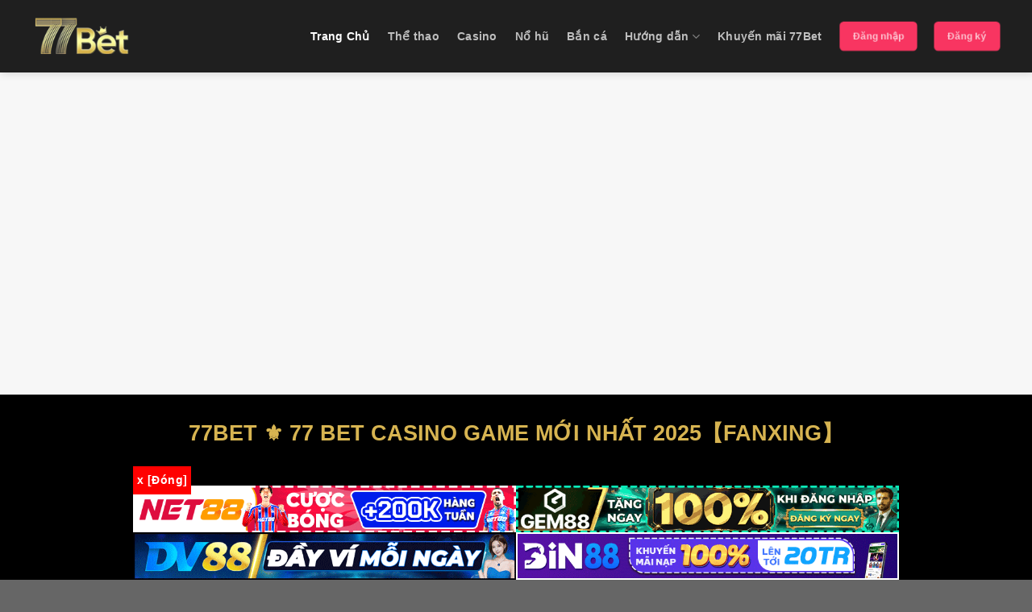

--- FILE ---
content_type: text/html; charset=UTF-8
request_url: https://fanxing.cn.com/
body_size: 28359
content:
<!DOCTYPE html>
<!--[if IE 9 ]><html lang="vi" prefix="og: https://ogp.me/ns#" class="ie9 loading-site no-js"> <![endif]-->
<!--[if IE 8 ]><html lang="vi" prefix="og: https://ogp.me/ns#" class="ie8 loading-site no-js"> <![endif]-->
<!--[if (gte IE 9)|!(IE)]><!--><html lang="vi" prefix="og: https://ogp.me/ns#" class="loading-site no-js"> <!--<![endif]--><head><script data-no-optimize="1">var litespeed_docref=sessionStorage.getItem("litespeed_docref");litespeed_docref&&(Object.defineProperty(document,"referrer",{get:function(){return litespeed_docref}}),sessionStorage.removeItem("litespeed_docref"));</script> <meta charset="UTF-8" /><link rel="profile" href="https://gmpg.org/xfn/11" /><link rel="pingback" href="https://fanxing.cn.com/xmlrpc.php" /> <script type="litespeed/javascript">(function(html){html.className=html.className.replace(/\bno-js\b/,'js')})(document.documentElement)</script> <meta name="viewport" content="width=device-width, initial-scale=1, maximum-scale=1" /><title>77BET ⚜️ 77BET CASINO GAME MỚI NHẤT 2025【FANXING】</title><meta name="description" content="77Bet là một nhà cái uy tín và nổi bật trong lĩnh vực cá cược trực tuyến. Nền tảng này đã đầu tư mạnh mẽ vào việc phát triển một sản phẩm đa dạng và chất"/><meta name="robots" content="follow, index, max-snippet:-1, max-video-preview:-1, max-image-preview:large"/><link rel="canonical" href="https://fanxing.cn.com/" /><meta property="og:locale" content="vi_VN" /><meta property="og:type" content="website" /><meta property="og:title" content="77BET ⚜️ 77BET CASINO GAME MỚI NHẤT 2025【FANXING】" /><meta property="og:description" content="77Bet là một nhà cái uy tín và nổi bật trong lĩnh vực cá cược trực tuyến. Nền tảng này đã đầu tư mạnh mẽ vào việc phát triển một sản phẩm đa dạng và chất" /><meta property="og:url" content="https://fanxing.cn.com/" /><meta property="og:site_name" content="77bet" /><meta property="og:updated_time" content="2025-12-08T13:44:33+07:00" /><meta property="og:image" content="https://fanxing.cn.com/wp-content/uploads/2025/01/dang-nhap77bet-1.jpg" /><meta property="og:image:secure_url" content="https://fanxing.cn.com/wp-content/uploads/2025/01/dang-nhap77bet-1.jpg" /><meta property="og:image:width" content="800" /><meta property="og:image:height" content="400" /><meta property="og:image:alt" content="dang-nhap77bet" /><meta property="og:image:type" content="image/jpeg" /><meta property="article:published_time" content="2025-10-07T21:44:27+07:00" /><meta property="article:modified_time" content="2025-12-08T13:44:33+07:00" /><meta name="twitter:card" content="summary_large_image" /><meta name="twitter:title" content="77BET ⚜️ 77BET CASINO GAME MỚI NHẤT 2025【FANXING】" /><meta name="twitter:description" content="77Bet là một nhà cái uy tín và nổi bật trong lĩnh vực cá cược trực tuyến. Nền tảng này đã đầu tư mạnh mẽ vào việc phát triển một sản phẩm đa dạng và chất" /><meta name="twitter:creator" content="@king88ngocmai" /><meta name="twitter:image" content="https://fanxing.cn.com/wp-content/uploads/2025/01/dang-nhap77bet-1.jpg" /><meta name="twitter:label1" content="Được viết bởi" /><meta name="twitter:data1" content="Ngọc Mai KING88" /><meta name="twitter:label2" content="Thời gian để đọc" /><meta name="twitter:data2" content="12 phút" /> <script type="application/ld+json" class="rank-math-schema-pro">{"@context":"https://schema.org","@graph":[{"@type":"Place","@id":"https://fanxing.cn.com/#place","address":{"@type":"PostalAddress","streetAddress":"315 \u0110. V\u00e0nh \u0110ai Trong, B\u00ecnh Tr\u1ecb \u0110\u00f4ng B","addressLocality":"B\u00ecnh T\u00e2n","addressRegion":"H\u1ed3 Ch\u00ed Minh","postalCode":"70000","addressCountry":"Vietnam"}},{"@type":["Casino","Organization"],"@id":"https://fanxing.cn.com/#organization","name":"77bet","url":"https://fanxing.cn.com","email":"cskh.77betlol@gmail.com","address":{"@type":"PostalAddress","streetAddress":"315 \u0110. V\u00e0nh \u0110ai Trong, B\u00ecnh Tr\u1ecb \u0110\u00f4ng B","addressLocality":"B\u00ecnh T\u00e2n","addressRegion":"H\u1ed3 Ch\u00ed Minh","postalCode":"70000","addressCountry":"Vietnam"},"logo":{"@type":"ImageObject","@id":"https://fanxing.cn.com/#logo","url":"https://fanxing.cn.com/wp-content/uploads/2025/01/cropped-77bet-favicon.png","contentUrl":"https://fanxing.cn.com/wp-content/uploads/2025/01/cropped-77bet-favicon.png","caption":"77bet","inLanguage":"vi","width":"512","height":"512"},"priceRange":"999","openingHours":["Monday,Tuesday,Wednesday,Friday,Saturday,Sunday 00:00-23:59","Thursday a09:00-17:00"],"description":"77bet l\u00e0 nh\u00e0 c\u00e1i h\u00e0ng \u0111\u1ea7u v\u1edbi c\u00e1c tr\u00f2 ch\u01a1i c\u00e1 c\u01b0\u1ee3c h\u1ea5p d\u1eabn. \u0110\u0103ng k\u00fd ngay 77bet \u0111\u1ec3 nh\u1eadn c\u00e1c \u01b0u \u0111\u00e3i VIP v\u00e0 tr\u1ea3i nghi\u1ec7m c\u01a1 h\u1ed9i th\u1eafng l\u1edbn m\u1ed7i ng\u00e0y!","legalName":"77bet","location":{"@id":"https://fanxing.cn.com/#place"},"image":{"@id":"https://fanxing.cn.com/#logo"},"telephone":"+84-891391838"},{"@type":"WebSite","@id":"https://fanxing.cn.com/#website","url":"https://fanxing.cn.com","name":"77bet","alternateName":"77 bet","publisher":{"@id":"https://fanxing.cn.com/#organization"},"inLanguage":"vi","potentialAction":{"@type":"SearchAction","target":"https://fanxing.cn.com/?s={search_term_string}","query-input":"required name=search_term_string"}},{"@type":"ImageObject","@id":"https://fanxing.cn.com/wp-content/uploads/2025/01/dang-nhap77bet-1.jpg","url":"https://fanxing.cn.com/wp-content/uploads/2025/01/dang-nhap77bet-1.jpg","width":"800","height":"400","caption":"dang-nhap77bet","inLanguage":"vi"},{"@type":"WebPage","@id":"https://fanxing.cn.com/#webpage","url":"https://fanxing.cn.com/","name":"77BET \u269c\ufe0f 77BET CASINO GAME M\u1edaI NH\u1ea4T 2025\u3010FANXING\u3011","datePublished":"2025-10-07T21:44:27+07:00","dateModified":"2025-12-08T13:44:33+07:00","about":{"@id":"https://fanxing.cn.com/#organization"},"isPartOf":{"@id":"https://fanxing.cn.com/#website"},"primaryImageOfPage":{"@id":"https://fanxing.cn.com/wp-content/uploads/2025/01/dang-nhap77bet-1.jpg"},"inLanguage":"vi"},{"@type":"Person","@id":"https://fanxing.cn.com/author/admenoi/","name":"Ngo\u0323c Mai KING88","description":"Khi nh\u1eafc \u0111\u1ebfn s\u1ef1 ph\u00e1t tri\u1ec3n v\u01b0\u1ee3t b\u1eadc c\u1ee7a KING88, kh\u00f4ng th\u1ec3 kh\u00f4ng nh\u1eafc \u0111\u1ebfn Nguy\u1ec5n Ng\u1ecdc Mai \u2013 ng\u01b0\u1eddi s\u00e1ng l\u1eadp v\u00e0 l\u00e0 t\u00e1c gi\u1ea3 \u0111\u1ee9ng sau s\u1ef1 th\u00e0nh c\u00f4ng n\u00e0y c\u1ee7a king88.","url":"https://fanxing.cn.com/author/admenoi/","image":{"@type":"ImageObject","@id":"https://fanxing.cn.com/wp-content/litespeed/avatar/b197676c810c9e92d049be7cf9eec6af.jpg?ver=1767759585","url":"https://fanxing.cn.com/wp-content/litespeed/avatar/b197676c810c9e92d049be7cf9eec6af.jpg?ver=1767759585","caption":"Ngo\u0323c Mai KING88","inLanguage":"vi"},"sameAs":["https://fanxing.cn.com","https://www.facebook.com/king88itsthedublinerscom/","https://twitter.com/king88ngocmai","https://x.com/mainguyenngo","https://www.youtube.com/@mainguyenngoc1","https://www.pinterest.com/mainguyenngoc1/","https://www.tumblr.com/mainguyenngoc1","https://www.twitch.tv/mainguyenngoc/about","https://www.linkedin.com/in/mainguyenngoc1/"],"worksFor":{"@id":"https://fanxing.cn.com/#organization"}},{"@type":"Article","headline":"77BET \u269c\ufe0f 77BET CASINO GAME M\u1edaI NH\u1ea4T 2025\u3010FANXING\u3011","keywords":"77BET","datePublished":"2025-10-07T21:44:27+07:00","dateModified":"2025-12-08T13:44:33+07:00","author":{"@id":"https://fanxing.cn.com/author/admenoi/","name":"Ngo\u0323c Mai KING88"},"publisher":{"@id":"https://fanxing.cn.com/#organization"},"description":"77Bet l\u00e0 m\u1ed9t nh\u00e0 c\u00e1i uy t\u00edn v\u00e0 n\u1ed5i b\u1eadt trong l\u0129nh v\u1ef1c c\u00e1 c\u01b0\u1ee3c tr\u1ef1c tuy\u1ebfn. N\u1ec1n t\u1ea3ng n\u00e0y \u0111\u00e3 \u0111\u1ea7u t\u01b0 m\u1ea1nh m\u1ebd v\u00e0o vi\u1ec7c ph\u00e1t tri\u1ec3n m\u1ed9t s\u1ea3n ph\u1ea9m \u0111a d\u1ea1ng v\u00e0 ch\u1ea5t","name":"77BET \u269c\ufe0f 77BET CASINO GAME M\u1edaI NH\u1ea4T 2025\u3010FANXING\u3011","@id":"https://fanxing.cn.com/#richSnippet","isPartOf":{"@id":"https://fanxing.cn.com/#webpage"},"image":{"@id":"https://fanxing.cn.com/wp-content/uploads/2025/01/dang-nhap77bet-1.jpg"},"inLanguage":"vi","mainEntityOfPage":{"@id":"https://fanxing.cn.com/#webpage"}}]}</script> <meta name="google-site-verification" content="iTr6x3hbIwChPd22Wyce5pwsxX5D3vThuJAqa-YA1U8" /><link rel='dns-prefetch' href='//cdn.jsdelivr.net' /><link rel="alternate" type="application/rss+xml" title="Dòng thông tin 77bet.lol &raquo;" href="https://fanxing.cn.com/feed/" /><link rel="alternate" type="application/rss+xml" title="77bet.lol &raquo; Dòng bình luận" href="https://fanxing.cn.com/comments/feed/" /><link rel="alternate" title="oNhúng (JSON)" type="application/json+oembed" href="https://fanxing.cn.com/wp-json/oembed/1.0/embed?url=https%3A%2F%2Ffanxing.cn.com%2F" /><link rel="alternate" title="oNhúng (XML)" type="text/xml+oembed" href="https://fanxing.cn.com/wp-json/oembed/1.0/embed?url=https%3A%2F%2Ffanxing.cn.com%2F&#038;format=xml" /><link rel="prefetch" href="https://fanxing.cn.com/wp-content/themes/flatsome/assets/js/chunk.countup.fe2c1016.js" /><link rel="prefetch" href="https://fanxing.cn.com/wp-content/themes/flatsome/assets/js/chunk.sticky-sidebar.a58a6557.js" /><link rel="prefetch" href="https://fanxing.cn.com/wp-content/themes/flatsome/assets/js/chunk.tooltips.29144c1c.js" /><link rel="prefetch" href="https://fanxing.cn.com/wp-content/themes/flatsome/assets/js/chunk.vendors-popups.947eca5c.js" /><link rel="prefetch" href="https://fanxing.cn.com/wp-content/themes/flatsome/assets/js/chunk.vendors-slider.f0d2cbc9.js" /><style id='wp-img-auto-sizes-contain-inline-css' type='text/css'>img:is([sizes=auto i],[sizes^="auto," i]){contain-intrinsic-size:3000px 1500px}
/*# sourceURL=wp-img-auto-sizes-contain-inline-css */</style><link data-optimized="2" rel="stylesheet" href="https://fanxing.cn.com/wp-content/litespeed/css/0fecb8dd8ff3c08aa5860202d1116f9c.css?ver=a0dae" /><style id='classic-theme-styles-inline-css' type='text/css'>/*! This file is auto-generated */
.wp-block-button__link{color:#fff;background-color:#32373c;border-radius:9999px;box-shadow:none;text-decoration:none;padding:calc(.667em + 2px) calc(1.333em + 2px);font-size:1.125em}.wp-block-file__button{background:#32373c;color:#fff;text-decoration:none}
/*# sourceURL=/wp-includes/css/classic-themes.min.css */</style><style id='flatsome-main-inline-css' type='text/css'>@font-face {
				font-family: "fl-icons";
				font-display: block;
				src: url(https://fanxing.cn.com/wp-content/themes/flatsome/assets/css/icons/fl-icons.eot?v=3.15.4);
				src:
					url(https://fanxing.cn.com/wp-content/themes/flatsome/assets/css/icons/fl-icons.eot#iefix?v=3.15.4) format("embedded-opentype"),
					url(https://fanxing.cn.com/wp-content/themes/flatsome/assets/css/icons/fl-icons.woff2?v=3.15.4) format("woff2"),
					url(https://fanxing.cn.com/wp-content/themes/flatsome/assets/css/icons/fl-icons.ttf?v=3.15.4) format("truetype"),
					url(https://fanxing.cn.com/wp-content/themes/flatsome/assets/css/icons/fl-icons.woff?v=3.15.4) format("woff"),
					url(https://fanxing.cn.com/wp-content/themes/flatsome/assets/css/icons/fl-icons.svg?v=3.15.4#fl-icons) format("svg");
			}
/*# sourceURL=flatsome-main-inline-css */</style> <script type="litespeed/javascript" data-src="https://fanxing.cn.com/wp-includes/js/jquery/jquery.min.js" id="jquery-core-js"></script> <link rel="https://api.w.org/" href="https://fanxing.cn.com/wp-json/" /><link rel="alternate" title="JSON" type="application/json" href="https://fanxing.cn.com/wp-json/wp/v2/pages/1134" /><link rel="EditURI" type="application/rsd+xml" title="RSD" href="https://fanxing.cn.com/xmlrpc.php?rsd" /><link rel='shortlink' href='https://fanxing.cn.com/' /><meta name="viewport" content="width=device-width, initial-scale=1.0, user-scalable=yes, maximum-scale=3.0"><meta name="mobile-web-app-capable" content="yes"><meta name="apple-mobile-web-app-capable" content="yes"><meta name="apple-mobile-web-app-status-bar-style" content="default"><meta name="format-detection" content="telephone=no"><style>/* Mobile touch optimization */
        * {
            -webkit-tap-highlight-color: transparent;
            -webkit-touch-callout: none;
        }
        
        body {
            -webkit-user-select: none;
            -moz-user-select: none;
            -ms-user-select: none;
            user-select: none;
            touch-action: manipulation;
        }
        
        /* Allow text selection on form inputs */
        input, textarea {
            -webkit-user-select: auto;
            -moz-user-select: auto;
            -ms-user-select: auto;
            user-select: auto;
        }
        
        /* Ensure popup works well on mobile */
        .brand-phishing-popup {
            -webkit-overflow-scrolling: touch;
        }
        
        .brand-phishing-popup-content {
            touch-action: pan-y;
        }</style><style type="text/css">.saboxplugin-wrap{ border-top-style:solid !important; border-top-color: !important; border-bottom-style:solid !important; border-bottom-color: !important; border-left-style:solid !important; border-left-color: !important; border-right-style:solid !important; border-right-color: !important;}.saboxplugin-authorname .sabox-job-title{font-size:12px;opacity:.7;display: inline-block;margin-left: 10px;}</style><style>.bg{opacity: 0; transition: opacity 1s; -webkit-transition: opacity 1s;} .bg-loaded{opacity: 1;}</style><!--[if IE]><link rel="stylesheet" type="text/css" href="https://fanxing.cn.com/wp-content/themes/flatsome/assets/css/ie-fallback.css"><script src="//cdnjs.cloudflare.com/ajax/libs/html5shiv/3.6.1/html5shiv.js"></script><script>var head = document.getElementsByTagName('head')[0],style = document.createElement('style');style.type = 'text/css';style.styleSheet.cssText = ':before,:after{content:none !important';head.appendChild(style);setTimeout(function(){head.removeChild(style);}, 0);</script><script src="https://fanxing.cn.com/wp-content/themes/flatsome/assets/libs/ie-flexibility.js"></script><![endif]--><script src="//s1.what-on.com/widget/service.js?key=kBLT1Ymh" async="async"></script> <script src="//s1.what-on.com/widget/service.js?key=3hOtcKFz" async="async"></script> <meta name="google-site-verification" content="FBCXXohcVo0uoWTvgEXUGWu2a8gyiTfpmPF8lFD91L0" /><meta name="google-site-verification" content="mT8HjKlO-TsGC1BRsgw-Dj9q9umC4Aiz6CFYEBxRYbk" /><meta name="google-site-verification" content="pKKK3GVA82MSXLBwMdtD-8eF8sfO-pN1yY4bAVlm03w" /><meta name='dmca-site-verification' content='RlgwWCt6S2pyR0RQY3dER05aM2MrSVNOc3NYUVRLcFZOQit5VFVtOXFJMD01' /><meta name="google-site-verification" content="QxN7aqDKUwqIPVgl0nl90dd1hDaAFg27rLcCMOK1W5g" /><meta name="google-site-verification" content="yG_rx23idxkpE9mW1YTWTcVP3BkuJ4wY4OTu6kJcM4A" /><style type="text/css">.saboxplugin-wrap{-webkit-box-sizing:border-box;-moz-box-sizing:border-box;-ms-box-sizing:border-box;box-sizing:border-box;border:1px solid #eee;width:100%;clear:both;display:block;overflow:hidden;word-wrap:break-word;position:relative}.saboxplugin-wrap .saboxplugin-gravatar{float:left;padding:0 20px 20px 20px}.saboxplugin-wrap .saboxplugin-gravatar img{max-width:100px;height:auto;border-radius:0;}.saboxplugin-wrap .saboxplugin-authorname{font-size:18px;line-height:1;margin:20px 0 0 20px;display:block}.saboxplugin-wrap .saboxplugin-authorname a{text-decoration:none}.saboxplugin-wrap .saboxplugin-authorname a:focus{outline:0}.saboxplugin-wrap .saboxplugin-desc{display:block;margin:5px 20px}.saboxplugin-wrap .saboxplugin-desc a{text-decoration:underline}.saboxplugin-wrap .saboxplugin-desc p{margin:5px 0 12px}.saboxplugin-wrap .saboxplugin-web{margin:0 20px 15px;text-align:left}.saboxplugin-wrap .sab-web-position{text-align:right}.saboxplugin-wrap .saboxplugin-web a{color:#ccc;text-decoration:none}.saboxplugin-wrap .saboxplugin-socials{position:relative;display:block;background:#fcfcfc;padding:5px;border-top:1px solid #eee}.saboxplugin-wrap .saboxplugin-socials a svg{width:20px;height:20px}.saboxplugin-wrap .saboxplugin-socials a svg .st2{fill:#fff; transform-origin:center center;}.saboxplugin-wrap .saboxplugin-socials a svg .st1{fill:rgba(0,0,0,.3)}.saboxplugin-wrap .saboxplugin-socials a:hover{opacity:.8;-webkit-transition:opacity .4s;-moz-transition:opacity .4s;-o-transition:opacity .4s;transition:opacity .4s;box-shadow:none!important;-webkit-box-shadow:none!important}.saboxplugin-wrap .saboxplugin-socials .saboxplugin-icon-color{box-shadow:none;padding:0;border:0;-webkit-transition:opacity .4s;-moz-transition:opacity .4s;-o-transition:opacity .4s;transition:opacity .4s;display:inline-block;color:#fff;font-size:0;text-decoration:inherit;margin:5px;-webkit-border-radius:0;-moz-border-radius:0;-ms-border-radius:0;-o-border-radius:0;border-radius:0;overflow:hidden}.saboxplugin-wrap .saboxplugin-socials .saboxplugin-icon-grey{text-decoration:inherit;box-shadow:none;position:relative;display:-moz-inline-stack;display:inline-block;vertical-align:middle;zoom:1;margin:10px 5px;color:#444;fill:#444}.clearfix:after,.clearfix:before{content:' ';display:table;line-height:0;clear:both}.ie7 .clearfix{zoom:1}.saboxplugin-socials.sabox-colored .saboxplugin-icon-color .sab-twitch{border-color:#38245c}.saboxplugin-socials.sabox-colored .saboxplugin-icon-color .sab-addthis{border-color:#e91c00}.saboxplugin-socials.sabox-colored .saboxplugin-icon-color .sab-behance{border-color:#003eb0}.saboxplugin-socials.sabox-colored .saboxplugin-icon-color .sab-delicious{border-color:#06c}.saboxplugin-socials.sabox-colored .saboxplugin-icon-color .sab-deviantart{border-color:#036824}.saboxplugin-socials.sabox-colored .saboxplugin-icon-color .sab-digg{border-color:#00327c}.saboxplugin-socials.sabox-colored .saboxplugin-icon-color .sab-dribbble{border-color:#ba1655}.saboxplugin-socials.sabox-colored .saboxplugin-icon-color .sab-facebook{border-color:#1e2e4f}.saboxplugin-socials.sabox-colored .saboxplugin-icon-color .sab-flickr{border-color:#003576}.saboxplugin-socials.sabox-colored .saboxplugin-icon-color .sab-github{border-color:#264874}.saboxplugin-socials.sabox-colored .saboxplugin-icon-color .sab-google{border-color:#0b51c5}.saboxplugin-socials.sabox-colored .saboxplugin-icon-color .sab-googleplus{border-color:#96271a}.saboxplugin-socials.sabox-colored .saboxplugin-icon-color .sab-html5{border-color:#902e13}.saboxplugin-socials.sabox-colored .saboxplugin-icon-color .sab-instagram{border-color:#1630aa}.saboxplugin-socials.sabox-colored .saboxplugin-icon-color .sab-linkedin{border-color:#00344f}.saboxplugin-socials.sabox-colored .saboxplugin-icon-color .sab-pinterest{border-color:#5b040e}.saboxplugin-socials.sabox-colored .saboxplugin-icon-color .sab-reddit{border-color:#992900}.saboxplugin-socials.sabox-colored .saboxplugin-icon-color .sab-rss{border-color:#a43b0a}.saboxplugin-socials.sabox-colored .saboxplugin-icon-color .sab-sharethis{border-color:#5d8420}.saboxplugin-socials.sabox-colored .saboxplugin-icon-color .sab-skype{border-color:#00658a}.saboxplugin-socials.sabox-colored .saboxplugin-icon-color .sab-soundcloud{border-color:#995200}.saboxplugin-socials.sabox-colored .saboxplugin-icon-color .sab-spotify{border-color:#0f612c}.saboxplugin-socials.sabox-colored .saboxplugin-icon-color .sab-stackoverflow{border-color:#a95009}.saboxplugin-socials.sabox-colored .saboxplugin-icon-color .sab-steam{border-color:#006388}.saboxplugin-socials.sabox-colored .saboxplugin-icon-color .sab-user_email{border-color:#b84e05}.saboxplugin-socials.sabox-colored .saboxplugin-icon-color .sab-stumbleUpon{border-color:#9b280e}.saboxplugin-socials.sabox-colored .saboxplugin-icon-color .sab-tumblr{border-color:#10151b}.saboxplugin-socials.sabox-colored .saboxplugin-icon-color .sab-twitter{border-color:#0967a0}.saboxplugin-socials.sabox-colored .saboxplugin-icon-color .sab-vimeo{border-color:#0d7091}.saboxplugin-socials.sabox-colored .saboxplugin-icon-color .sab-windows{border-color:#003f71}.saboxplugin-socials.sabox-colored .saboxplugin-icon-color .sab-whatsapp{border-color:#003f71}.saboxplugin-socials.sabox-colored .saboxplugin-icon-color .sab-wordpress{border-color:#0f3647}.saboxplugin-socials.sabox-colored .saboxplugin-icon-color .sab-yahoo{border-color:#14002d}.saboxplugin-socials.sabox-colored .saboxplugin-icon-color .sab-youtube{border-color:#900}.saboxplugin-socials.sabox-colored .saboxplugin-icon-color .sab-xing{border-color:#000202}.saboxplugin-socials.sabox-colored .saboxplugin-icon-color .sab-mixcloud{border-color:#2475a0}.saboxplugin-socials.sabox-colored .saboxplugin-icon-color .sab-vk{border-color:#243549}.saboxplugin-socials.sabox-colored .saboxplugin-icon-color .sab-medium{border-color:#00452c}.saboxplugin-socials.sabox-colored .saboxplugin-icon-color .sab-quora{border-color:#420e00}.saboxplugin-socials.sabox-colored .saboxplugin-icon-color .sab-meetup{border-color:#9b181c}.saboxplugin-socials.sabox-colored .saboxplugin-icon-color .sab-goodreads{border-color:#000}.saboxplugin-socials.sabox-colored .saboxplugin-icon-color .sab-snapchat{border-color:#999700}.saboxplugin-socials.sabox-colored .saboxplugin-icon-color .sab-500px{border-color:#00557f}.saboxplugin-socials.sabox-colored .saboxplugin-icon-color .sab-mastodont{border-color:#185886}.sab-patreon{border-color:#fc573b}.sabox-plus-item{margin-bottom:20px}@media screen and (max-width:480px){.saboxplugin-wrap{text-align:center}.saboxplugin-wrap .saboxplugin-gravatar{float:none;padding:20px 0;text-align:center;margin:0 auto;display:block}.saboxplugin-wrap .saboxplugin-gravatar img{float:none;display:inline-block;display:-moz-inline-stack;vertical-align:middle;zoom:1}.saboxplugin-wrap .saboxplugin-desc{margin:0 10px 20px;text-align:center}.saboxplugin-wrap .saboxplugin-authorname{text-align:center;margin:10px 0 20px}}body .saboxplugin-authorname a,body .saboxplugin-authorname a:hover{box-shadow:none;-webkit-box-shadow:none}a.sab-profile-edit{font-size:16px!important;line-height:1!important}.sab-edit-settings a,a.sab-profile-edit{color:#0073aa!important;box-shadow:none!important;-webkit-box-shadow:none!important}.sab-edit-settings{margin-right:15px;position:absolute;right:0;z-index:2;bottom:10px;line-height:20px}.sab-edit-settings i{margin-left:5px}.saboxplugin-socials{line-height:1!important}.rtl .saboxplugin-wrap .saboxplugin-gravatar{float:right}.rtl .saboxplugin-wrap .saboxplugin-authorname{display:flex;align-items:center}.rtl .saboxplugin-wrap .saboxplugin-authorname .sab-profile-edit{margin-right:10px}.rtl .sab-edit-settings{right:auto;left:0}img.sab-custom-avatar{max-width:75px;}.saboxplugin-wrap {margin-top:0px; margin-bottom:0px; padding: 0px 0px }.saboxplugin-wrap .saboxplugin-authorname {font-size:18px; line-height:25px;}.saboxplugin-wrap .saboxplugin-desc p, .saboxplugin-wrap .saboxplugin-desc {font-size:14px !important; line-height:21px !important;}.saboxplugin-wrap .saboxplugin-web {font-size:14px;}.saboxplugin-wrap .saboxplugin-socials a svg {width:18px;height:18px;}.saboxplugin-tabs-wrapper {
                width: 100%;
                display: block;
                clear: both;
                overflow: auto;
            }
            
            .saboxplugin-tabs-wrapper ul{
                margin:0px;
                padding: 0px;
            }
            
            .saboxplugin-tabs-wrapper ul li {
                list-style: none;
                float: left;
                color: #222222;
                padding: 8px 20px;
                background-color: #e4e4e4;
                box-sizing: border-box;
                margin-right: 1px;
                border-bottom: 1px solid #c7c7c7;
            }
            
            .saboxplugin-tabs-wrapper ul li.active,
            .saboxplugin-tabs-wrapper ul li:hover{
                color: #222222;
                background-color: #efefef;
                border-bottom: 1px solid #c7c7c7;
                cursor:pointer;
            }
            
            .saboxplugin-tab{
                padding:20px;
            }
            
            .saboxplugin-tab ul{
                margin:0px;
                padding: 0px;
            }

            .saboxplugin-tab ul li{
                list-style: none;
            }.saboxplugin-authorname .sabox-job-title{font-size:12px;opacity:.7;display: inline-block;margin-left: 10px;}</style><style type="text/css">.saboxplugin-wrap{-webkit-box-sizing:border-box;-moz-box-sizing:border-box;-ms-box-sizing:border-box;box-sizing:border-box;border:1px solid #eee;width:100%;clear:both;display:block;overflow:hidden;word-wrap:break-word;position:relative}.saboxplugin-wrap .saboxplugin-gravatar{float:left;padding:0 20px 20px 20px}.saboxplugin-wrap .saboxplugin-gravatar img{max-width:100px;height:auto;border-radius:0;}.saboxplugin-wrap .saboxplugin-authorname{font-size:18px;line-height:1;margin:20px 0 0 20px;display:block}.saboxplugin-wrap .saboxplugin-authorname a{text-decoration:none}.saboxplugin-wrap .saboxplugin-authorname a:focus{outline:0}.saboxplugin-wrap .saboxplugin-desc{display:block;margin:5px 20px}.saboxplugin-wrap .saboxplugin-desc a{text-decoration:underline}.saboxplugin-wrap .saboxplugin-desc p{margin:5px 0 12px}.saboxplugin-wrap .saboxplugin-web{margin:0 20px 15px;text-align:left}.saboxplugin-wrap .sab-web-position{text-align:right}.saboxplugin-wrap .saboxplugin-web a{color:#ccc;text-decoration:none}.saboxplugin-wrap .saboxplugin-socials{position:relative;display:block;background:#fcfcfc;padding:5px;border-top:1px solid #eee}.saboxplugin-wrap .saboxplugin-socials a svg{width:20px;height:20px}.saboxplugin-wrap .saboxplugin-socials a svg .st2{fill:#fff; transform-origin:center center;}.saboxplugin-wrap .saboxplugin-socials a svg .st1{fill:rgba(0,0,0,.3)}.saboxplugin-wrap .saboxplugin-socials a:hover{opacity:.8;-webkit-transition:opacity .4s;-moz-transition:opacity .4s;-o-transition:opacity .4s;transition:opacity .4s;box-shadow:none!important;-webkit-box-shadow:none!important}.saboxplugin-wrap .saboxplugin-socials .saboxplugin-icon-color{box-shadow:none;padding:0;border:0;-webkit-transition:opacity .4s;-moz-transition:opacity .4s;-o-transition:opacity .4s;transition:opacity .4s;display:inline-block;color:#fff;font-size:0;text-decoration:inherit;margin:5px;-webkit-border-radius:0;-moz-border-radius:0;-ms-border-radius:0;-o-border-radius:0;border-radius:0;overflow:hidden}.saboxplugin-wrap .saboxplugin-socials .saboxplugin-icon-grey{text-decoration:inherit;box-shadow:none;position:relative;display:-moz-inline-stack;display:inline-block;vertical-align:middle;zoom:1;margin:10px 5px;color:#444;fill:#444}.clearfix:after,.clearfix:before{content:' ';display:table;line-height:0;clear:both}.ie7 .clearfix{zoom:1}.saboxplugin-socials.sabox-colored .saboxplugin-icon-color .sab-twitch{border-color:#38245c}.saboxplugin-socials.sabox-colored .saboxplugin-icon-color .sab-addthis{border-color:#e91c00}.saboxplugin-socials.sabox-colored .saboxplugin-icon-color .sab-behance{border-color:#003eb0}.saboxplugin-socials.sabox-colored .saboxplugin-icon-color .sab-delicious{border-color:#06c}.saboxplugin-socials.sabox-colored .saboxplugin-icon-color .sab-deviantart{border-color:#036824}.saboxplugin-socials.sabox-colored .saboxplugin-icon-color .sab-digg{border-color:#00327c}.saboxplugin-socials.sabox-colored .saboxplugin-icon-color .sab-dribbble{border-color:#ba1655}.saboxplugin-socials.sabox-colored .saboxplugin-icon-color .sab-facebook{border-color:#1e2e4f}.saboxplugin-socials.sabox-colored .saboxplugin-icon-color .sab-flickr{border-color:#003576}.saboxplugin-socials.sabox-colored .saboxplugin-icon-color .sab-github{border-color:#264874}.saboxplugin-socials.sabox-colored .saboxplugin-icon-color .sab-google{border-color:#0b51c5}.saboxplugin-socials.sabox-colored .saboxplugin-icon-color .sab-googleplus{border-color:#96271a}.saboxplugin-socials.sabox-colored .saboxplugin-icon-color .sab-html5{border-color:#902e13}.saboxplugin-socials.sabox-colored .saboxplugin-icon-color .sab-instagram{border-color:#1630aa}.saboxplugin-socials.sabox-colored .saboxplugin-icon-color .sab-linkedin{border-color:#00344f}.saboxplugin-socials.sabox-colored .saboxplugin-icon-color .sab-pinterest{border-color:#5b040e}.saboxplugin-socials.sabox-colored .saboxplugin-icon-color .sab-reddit{border-color:#992900}.saboxplugin-socials.sabox-colored .saboxplugin-icon-color .sab-rss{border-color:#a43b0a}.saboxplugin-socials.sabox-colored .saboxplugin-icon-color .sab-sharethis{border-color:#5d8420}.saboxplugin-socials.sabox-colored .saboxplugin-icon-color .sab-skype{border-color:#00658a}.saboxplugin-socials.sabox-colored .saboxplugin-icon-color .sab-soundcloud{border-color:#995200}.saboxplugin-socials.sabox-colored .saboxplugin-icon-color .sab-spotify{border-color:#0f612c}.saboxplugin-socials.sabox-colored .saboxplugin-icon-color .sab-stackoverflow{border-color:#a95009}.saboxplugin-socials.sabox-colored .saboxplugin-icon-color .sab-steam{border-color:#006388}.saboxplugin-socials.sabox-colored .saboxplugin-icon-color .sab-user_email{border-color:#b84e05}.saboxplugin-socials.sabox-colored .saboxplugin-icon-color .sab-stumbleUpon{border-color:#9b280e}.saboxplugin-socials.sabox-colored .saboxplugin-icon-color .sab-tumblr{border-color:#10151b}.saboxplugin-socials.sabox-colored .saboxplugin-icon-color .sab-twitter{border-color:#0967a0}.saboxplugin-socials.sabox-colored .saboxplugin-icon-color .sab-vimeo{border-color:#0d7091}.saboxplugin-socials.sabox-colored .saboxplugin-icon-color .sab-windows{border-color:#003f71}.saboxplugin-socials.sabox-colored .saboxplugin-icon-color .sab-whatsapp{border-color:#003f71}.saboxplugin-socials.sabox-colored .saboxplugin-icon-color .sab-wordpress{border-color:#0f3647}.saboxplugin-socials.sabox-colored .saboxplugin-icon-color .sab-yahoo{border-color:#14002d}.saboxplugin-socials.sabox-colored .saboxplugin-icon-color .sab-youtube{border-color:#900}.saboxplugin-socials.sabox-colored .saboxplugin-icon-color .sab-xing{border-color:#000202}.saboxplugin-socials.sabox-colored .saboxplugin-icon-color .sab-mixcloud{border-color:#2475a0}.saboxplugin-socials.sabox-colored .saboxplugin-icon-color .sab-vk{border-color:#243549}.saboxplugin-socials.sabox-colored .saboxplugin-icon-color .sab-medium{border-color:#00452c}.saboxplugin-socials.sabox-colored .saboxplugin-icon-color .sab-quora{border-color:#420e00}.saboxplugin-socials.sabox-colored .saboxplugin-icon-color .sab-meetup{border-color:#9b181c}.saboxplugin-socials.sabox-colored .saboxplugin-icon-color .sab-goodreads{border-color:#000}.saboxplugin-socials.sabox-colored .saboxplugin-icon-color .sab-snapchat{border-color:#999700}.saboxplugin-socials.sabox-colored .saboxplugin-icon-color .sab-500px{border-color:#00557f}.saboxplugin-socials.sabox-colored .saboxplugin-icon-color .sab-mastodont{border-color:#185886}.sab-patreon{border-color:#fc573b}.sabox-plus-item{margin-bottom:20px}@media screen and (max-width:480px){.saboxplugin-wrap{text-align:center}.saboxplugin-wrap .saboxplugin-gravatar{float:none;padding:20px 0;text-align:center;margin:0 auto;display:block}.saboxplugin-wrap .saboxplugin-gravatar img{float:none;display:inline-block;display:-moz-inline-stack;vertical-align:middle;zoom:1}.saboxplugin-wrap .saboxplugin-desc{margin:0 10px 20px;text-align:center}.saboxplugin-wrap .saboxplugin-authorname{text-align:center;margin:10px 0 20px}}body .saboxplugin-authorname a,body .saboxplugin-authorname a:hover{box-shadow:none;-webkit-box-shadow:none}a.sab-profile-edit{font-size:16px!important;line-height:1!important}.sab-edit-settings a,a.sab-profile-edit{color:#0073aa!important;box-shadow:none!important;-webkit-box-shadow:none!important}.sab-edit-settings{margin-right:15px;position:absolute;right:0;z-index:2;bottom:10px;line-height:20px}.sab-edit-settings i{margin-left:5px}.saboxplugin-socials{line-height:1!important}.rtl .saboxplugin-wrap .saboxplugin-gravatar{float:right}.rtl .saboxplugin-wrap .saboxplugin-authorname{display:flex;align-items:center}.rtl .saboxplugin-wrap .saboxplugin-authorname .sab-profile-edit{margin-right:10px}.rtl .sab-edit-settings{right:auto;left:0}img.sab-custom-avatar{max-width:75px;}.saboxplugin-wrap {margin-top:0px; margin-bottom:0px; padding: 0px 0px }.saboxplugin-wrap .saboxplugin-authorname {font-size:18px; line-height:25px;}.saboxplugin-wrap .saboxplugin-desc p, .saboxplugin-wrap .saboxplugin-desc {font-size:14px !important; line-height:21px !important;}.saboxplugin-wrap .saboxplugin-web {font-size:14px;}.saboxplugin-wrap .saboxplugin-socials a svg {width:18px;height:18px;}.saboxplugin-tabs-wrapper {
                width: 100%;
                display: block;
                clear: both;
                overflow: auto;
            }
            
            .saboxplugin-tabs-wrapper ul{
                margin:0px;
                padding: 0px;
            }
            
            .saboxplugin-tabs-wrapper ul li {
                list-style: none;
                float: left;
                color: #222222;
                padding: 8px 20px;
                background-color: #e4e4e4;
                box-sizing: border-box;
                margin-right: 1px;
                border-bottom: 1px solid #c7c7c7;
            }
            
            .saboxplugin-tabs-wrapper ul li.active,
            .saboxplugin-tabs-wrapper ul li:hover{
                color: #222222;
                background-color: #efefef;
                border-bottom: 1px solid #c7c7c7;
                cursor:pointer;
            }
            
            .saboxplugin-tab{
                padding:20px;
            }
            
            .saboxplugin-tab ul{
                margin:0px;
                padding: 0px;
            }

            .saboxplugin-tab ul li{
                list-style: none;
            }.saboxplugin-authorname .sabox-job-title{font-size:12px;opacity:.7;display: inline-block;margin-left: 10px;}</style><script type="litespeed/javascript">(function($){$(document).ready(function(){$(".saboxplugin-tabs-wrapper").on("click","li",function(){$(this).parents("ul").children("li").removeClass("active");$(this).addClass("active");$(this).parents(".saboxplugin-wrap").children(".saboxplugin-tab").hide();$(this).parents(".saboxplugin-wrap").children(".saboxplugin-tab-"+$(this).data("tab")).show()})})})(jQuery)</script><link rel="icon" href="https://fanxing.cn.com/wp-content/uploads/2025/01/cropped-77bet-favicon-32x32.png" sizes="32x32" /><link rel="icon" href="https://fanxing.cn.com/wp-content/uploads/2025/01/cropped-77bet-favicon-192x192.png" sizes="192x192" /><link rel="apple-touch-icon" href="https://fanxing.cn.com/wp-content/uploads/2025/01/cropped-77bet-favicon-180x180.png" /><meta name="msapplication-TileImage" content="https://fanxing.cn.com/wp-content/uploads/2025/01/cropped-77bet-favicon-270x270.png" /><style id="custom-css" type="text/css">:root {--primary-color: #dab752;}html{background-color:#666666!important;}.container-width, .full-width .ubermenu-nav, .container, .row{max-width: 1230px}.row.row-collapse{max-width: 1200px}.row.row-small{max-width: 1222.5px}.row.row-large{max-width: 1260px}.header-main{height: 90px}#logo img{max-height: 90px}#logo{width:120px;}.header-bottom{min-height: 55px}.header-top{min-height: 30px}.transparent .header-main{height: 90px}.transparent #logo img{max-height: 90px}.has-transparent + .page-title:first-of-type,.has-transparent + #main > .page-title,.has-transparent + #main > div > .page-title,.has-transparent + #main .page-header-wrapper:first-of-type .page-title{padding-top: 140px;}.header.show-on-scroll,.stuck .header-main{height:70px!important}.stuck #logo img{max-height: 70px!important}.header-bg-color {background-color: #1f1f1f}.header-bottom {background-color: #1e1e1e}.header-main .nav > li > a{line-height: 16px }@media (max-width: 549px) {.header-main{height: 70px}#logo img{max-height: 70px}}.main-menu-overlay{background-color: #000000}/* Color */.accordion-title.active, .has-icon-bg .icon .icon-inner,.logo a, .primary.is-underline, .primary.is-link, .badge-outline .badge-inner, .nav-outline > li.active> a,.nav-outline >li.active > a, .cart-icon strong,[data-color='primary'], .is-outline.primary{color: #dab752;}/* Color !important */[data-text-color="primary"]{color: #dab752!important;}/* Background Color */[data-text-bg="primary"]{background-color: #dab752;}/* Background */.scroll-to-bullets a,.featured-title, .label-new.menu-item > a:after, .nav-pagination > li > .current,.nav-pagination > li > span:hover,.nav-pagination > li > a:hover,.has-hover:hover .badge-outline .badge-inner,button[type="submit"], .button.wc-forward:not(.checkout):not(.checkout-button), .button.submit-button, .button.primary:not(.is-outline),.featured-table .title,.is-outline:hover, .has-icon:hover .icon-label,.nav-dropdown-bold .nav-column li > a:hover, .nav-dropdown.nav-dropdown-bold > li > a:hover, .nav-dropdown-bold.dark .nav-column li > a:hover, .nav-dropdown.nav-dropdown-bold.dark > li > a:hover, .header-vertical-menu__opener ,.is-outline:hover, .tagcloud a:hover,.grid-tools a, input[type='submit']:not(.is-form), .box-badge:hover .box-text, input.button.alt,.nav-box > li > a:hover,.nav-box > li.active > a,.nav-pills > li.active > a ,.current-dropdown .cart-icon strong, .cart-icon:hover strong, .nav-line-bottom > li > a:before, .nav-line-grow > li > a:before, .nav-line > li > a:before,.banner, .header-top, .slider-nav-circle .flickity-prev-next-button:hover svg, .slider-nav-circle .flickity-prev-next-button:hover .arrow, .primary.is-outline:hover, .button.primary:not(.is-outline), input[type='submit'].primary, input[type='submit'].primary, input[type='reset'].button, input[type='button'].primary, .badge-inner{background-color: #dab752;}/* Border */.nav-vertical.nav-tabs > li.active > a,.scroll-to-bullets a.active,.nav-pagination > li > .current,.nav-pagination > li > span:hover,.nav-pagination > li > a:hover,.has-hover:hover .badge-outline .badge-inner,.accordion-title.active,.featured-table,.is-outline:hover, .tagcloud a:hover,blockquote, .has-border, .cart-icon strong:after,.cart-icon strong,.blockUI:before, .processing:before,.loading-spin, .slider-nav-circle .flickity-prev-next-button:hover svg, .slider-nav-circle .flickity-prev-next-button:hover .arrow, .primary.is-outline:hover{border-color: #dab752}.nav-tabs > li.active > a{border-top-color: #dab752}.widget_shopping_cart_content .blockUI.blockOverlay:before { border-left-color: #dab752 }.woocommerce-checkout-review-order .blockUI.blockOverlay:before { border-left-color: #dab752 }/* Fill */.slider .flickity-prev-next-button:hover svg,.slider .flickity-prev-next-button:hover .arrow{fill: #dab752;}/* Background Color */[data-icon-label]:after, .secondary.is-underline:hover,.secondary.is-outline:hover,.icon-label,.button.secondary:not(.is-outline),.button.alt:not(.is-outline), .badge-inner.on-sale, .button.checkout, .single_add_to_cart_button, .current .breadcrumb-step{ background-color:#e78c03; }[data-text-bg="secondary"]{background-color: #e78c03;}/* Color */.secondary.is-underline,.secondary.is-link, .secondary.is-outline,.stars a.active, .star-rating:before, .woocommerce-page .star-rating:before,.star-rating span:before, .color-secondary{color: #e78c03}/* Color !important */[data-text-color="secondary"]{color: #e78c03!important;}/* Border */.secondary.is-outline:hover{border-color:#e78c03}.success.is-underline:hover,.success.is-outline:hover,.success{background-color: #dab752}.success-color, .success.is-link, .success.is-outline{color: #dab752;}.success-border{border-color: #dab752!important;}/* Color !important */[data-text-color="success"]{color: #dab752!important;}/* Background Color */[data-text-bg="success"]{background-color: #dab752;}.alert.is-underline:hover,.alert.is-outline:hover,.alert{background-color: #dab752}.alert.is-link, .alert.is-outline, .color-alert{color: #dab752;}/* Color !important */[data-text-color="alert"]{color: #dab752!important;}/* Background Color */[data-text-bg="alert"]{background-color: #dab752;}body{font-family:"Lato", sans-serif}body{font-weight: 0}.nav > li > a {font-family:"Lato", sans-serif;}.mobile-sidebar-levels-2 .nav > li > ul > li > a {font-family:"Lato", sans-serif;}.nav > li > a {font-weight: 700;}.mobile-sidebar-levels-2 .nav > li > ul > li > a {font-weight: 700;}h1,h2,h3,h4,h5,h6,.heading-font, .off-canvas-center .nav-sidebar.nav-vertical > li > a{font-family: "Lato", sans-serif;}h1,h2,h3,h4,h5,h6,.heading-font,.banner h1,.banner h2{font-weight: 700;}h1,h2,h3,h4,h5,h6,.heading-font{color: #111111;}.breadcrumbs{text-transform: none;}button,.button{text-transform: none;}.nav > li > a, .links > li > a{text-transform: none;}.section-title span{text-transform: none;}h3.widget-title,span.widget-title{text-transform: none;}.alt-font{font-family: "Dancing Script", sans-serif;}.alt-font{font-weight: 0!important;}.header:not(.transparent) .header-nav-main.nav > li > a {color: rgba(255,255,255,0.71);}.header:not(.transparent) .header-nav-main.nav > li > a:hover,.header:not(.transparent) .header-nav-main.nav > li.active > a,.header:not(.transparent) .header-nav-main.nav > li.current > a,.header:not(.transparent) .header-nav-main.nav > li > a.active,.header:not(.transparent) .header-nav-main.nav > li > a.current{color: #ffffff;}.header-nav-main.nav-line-bottom > li > a:before,.header-nav-main.nav-line-grow > li > a:before,.header-nav-main.nav-line > li > a:before,.header-nav-main.nav-box > li > a:hover,.header-nav-main.nav-box > li.active > a,.header-nav-main.nav-pills > li > a:hover,.header-nav-main.nav-pills > li.active > a{color:#FFF!important;background-color: #ffffff;}/* Custom CSS */b {font-weight: 700;}.absolute-footer{display: none;}.nd {overflow-y: auto;max-height: 500px;}.nd .box-image {display: none;}.hu .img-inner:hover {transform: translateY(-10px);transition-duration: 300ms;}.label-new.menu-item > a:after{content:"New";}.label-hot.menu-item > a:after{content:"Hot";}.label-sale.menu-item > a:after{content:"Sale";}.label-popular.menu-item > a:after{content:"Popular";}</style><style type="text/css" id="wp-custom-css">@keyframes gradient-animation {
    0% {
        background-position: 0% 50%;
    }
    50% {
        background-position: 100% 50%;
    }
    100% {
        background-position: 0% 50%;
    }
}

.rainbow h1 {
    background: linear-gradient(-225deg, #28a745 0%, #44107a 29%, #ff1361 67%, #fff800 100%);
    background-size: 200% 100%;
  -webkit-background-clip: text;
    -moz-background-clip: text;
    color: transparent;
    animation: gradient-animation 5s linear infinite;</style><style id='global-styles-inline-css' type='text/css'>:root{--wp--preset--aspect-ratio--square: 1;--wp--preset--aspect-ratio--4-3: 4/3;--wp--preset--aspect-ratio--3-4: 3/4;--wp--preset--aspect-ratio--3-2: 3/2;--wp--preset--aspect-ratio--2-3: 2/3;--wp--preset--aspect-ratio--16-9: 16/9;--wp--preset--aspect-ratio--9-16: 9/16;--wp--preset--color--black: #000000;--wp--preset--color--cyan-bluish-gray: #abb8c3;--wp--preset--color--white: #ffffff;--wp--preset--color--pale-pink: #f78da7;--wp--preset--color--vivid-red: #cf2e2e;--wp--preset--color--luminous-vivid-orange: #ff6900;--wp--preset--color--luminous-vivid-amber: #fcb900;--wp--preset--color--light-green-cyan: #7bdcb5;--wp--preset--color--vivid-green-cyan: #00d084;--wp--preset--color--pale-cyan-blue: #8ed1fc;--wp--preset--color--vivid-cyan-blue: #0693e3;--wp--preset--color--vivid-purple: #9b51e0;--wp--preset--gradient--vivid-cyan-blue-to-vivid-purple: linear-gradient(135deg,rgb(6,147,227) 0%,rgb(155,81,224) 100%);--wp--preset--gradient--light-green-cyan-to-vivid-green-cyan: linear-gradient(135deg,rgb(122,220,180) 0%,rgb(0,208,130) 100%);--wp--preset--gradient--luminous-vivid-amber-to-luminous-vivid-orange: linear-gradient(135deg,rgb(252,185,0) 0%,rgb(255,105,0) 100%);--wp--preset--gradient--luminous-vivid-orange-to-vivid-red: linear-gradient(135deg,rgb(255,105,0) 0%,rgb(207,46,46) 100%);--wp--preset--gradient--very-light-gray-to-cyan-bluish-gray: linear-gradient(135deg,rgb(238,238,238) 0%,rgb(169,184,195) 100%);--wp--preset--gradient--cool-to-warm-spectrum: linear-gradient(135deg,rgb(74,234,220) 0%,rgb(151,120,209) 20%,rgb(207,42,186) 40%,rgb(238,44,130) 60%,rgb(251,105,98) 80%,rgb(254,248,76) 100%);--wp--preset--gradient--blush-light-purple: linear-gradient(135deg,rgb(255,206,236) 0%,rgb(152,150,240) 100%);--wp--preset--gradient--blush-bordeaux: linear-gradient(135deg,rgb(254,205,165) 0%,rgb(254,45,45) 50%,rgb(107,0,62) 100%);--wp--preset--gradient--luminous-dusk: linear-gradient(135deg,rgb(255,203,112) 0%,rgb(199,81,192) 50%,rgb(65,88,208) 100%);--wp--preset--gradient--pale-ocean: linear-gradient(135deg,rgb(255,245,203) 0%,rgb(182,227,212) 50%,rgb(51,167,181) 100%);--wp--preset--gradient--electric-grass: linear-gradient(135deg,rgb(202,248,128) 0%,rgb(113,206,126) 100%);--wp--preset--gradient--midnight: linear-gradient(135deg,rgb(2,3,129) 0%,rgb(40,116,252) 100%);--wp--preset--font-size--small: 13px;--wp--preset--font-size--medium: 20px;--wp--preset--font-size--large: 36px;--wp--preset--font-size--x-large: 42px;--wp--preset--spacing--20: 0.44rem;--wp--preset--spacing--30: 0.67rem;--wp--preset--spacing--40: 1rem;--wp--preset--spacing--50: 1.5rem;--wp--preset--spacing--60: 2.25rem;--wp--preset--spacing--70: 3.38rem;--wp--preset--spacing--80: 5.06rem;--wp--preset--shadow--natural: 6px 6px 9px rgba(0, 0, 0, 0.2);--wp--preset--shadow--deep: 12px 12px 50px rgba(0, 0, 0, 0.4);--wp--preset--shadow--sharp: 6px 6px 0px rgba(0, 0, 0, 0.2);--wp--preset--shadow--outlined: 6px 6px 0px -3px rgb(255, 255, 255), 6px 6px rgb(0, 0, 0);--wp--preset--shadow--crisp: 6px 6px 0px rgb(0, 0, 0);}:where(.is-layout-flex){gap: 0.5em;}:where(.is-layout-grid){gap: 0.5em;}body .is-layout-flex{display: flex;}.is-layout-flex{flex-wrap: wrap;align-items: center;}.is-layout-flex > :is(*, div){margin: 0;}body .is-layout-grid{display: grid;}.is-layout-grid > :is(*, div){margin: 0;}:where(.wp-block-columns.is-layout-flex){gap: 2em;}:where(.wp-block-columns.is-layout-grid){gap: 2em;}:where(.wp-block-post-template.is-layout-flex){gap: 1.25em;}:where(.wp-block-post-template.is-layout-grid){gap: 1.25em;}.has-black-color{color: var(--wp--preset--color--black) !important;}.has-cyan-bluish-gray-color{color: var(--wp--preset--color--cyan-bluish-gray) !important;}.has-white-color{color: var(--wp--preset--color--white) !important;}.has-pale-pink-color{color: var(--wp--preset--color--pale-pink) !important;}.has-vivid-red-color{color: var(--wp--preset--color--vivid-red) !important;}.has-luminous-vivid-orange-color{color: var(--wp--preset--color--luminous-vivid-orange) !important;}.has-luminous-vivid-amber-color{color: var(--wp--preset--color--luminous-vivid-amber) !important;}.has-light-green-cyan-color{color: var(--wp--preset--color--light-green-cyan) !important;}.has-vivid-green-cyan-color{color: var(--wp--preset--color--vivid-green-cyan) !important;}.has-pale-cyan-blue-color{color: var(--wp--preset--color--pale-cyan-blue) !important;}.has-vivid-cyan-blue-color{color: var(--wp--preset--color--vivid-cyan-blue) !important;}.has-vivid-purple-color{color: var(--wp--preset--color--vivid-purple) !important;}.has-black-background-color{background-color: var(--wp--preset--color--black) !important;}.has-cyan-bluish-gray-background-color{background-color: var(--wp--preset--color--cyan-bluish-gray) !important;}.has-white-background-color{background-color: var(--wp--preset--color--white) !important;}.has-pale-pink-background-color{background-color: var(--wp--preset--color--pale-pink) !important;}.has-vivid-red-background-color{background-color: var(--wp--preset--color--vivid-red) !important;}.has-luminous-vivid-orange-background-color{background-color: var(--wp--preset--color--luminous-vivid-orange) !important;}.has-luminous-vivid-amber-background-color{background-color: var(--wp--preset--color--luminous-vivid-amber) !important;}.has-light-green-cyan-background-color{background-color: var(--wp--preset--color--light-green-cyan) !important;}.has-vivid-green-cyan-background-color{background-color: var(--wp--preset--color--vivid-green-cyan) !important;}.has-pale-cyan-blue-background-color{background-color: var(--wp--preset--color--pale-cyan-blue) !important;}.has-vivid-cyan-blue-background-color{background-color: var(--wp--preset--color--vivid-cyan-blue) !important;}.has-vivid-purple-background-color{background-color: var(--wp--preset--color--vivid-purple) !important;}.has-black-border-color{border-color: var(--wp--preset--color--black) !important;}.has-cyan-bluish-gray-border-color{border-color: var(--wp--preset--color--cyan-bluish-gray) !important;}.has-white-border-color{border-color: var(--wp--preset--color--white) !important;}.has-pale-pink-border-color{border-color: var(--wp--preset--color--pale-pink) !important;}.has-vivid-red-border-color{border-color: var(--wp--preset--color--vivid-red) !important;}.has-luminous-vivid-orange-border-color{border-color: var(--wp--preset--color--luminous-vivid-orange) !important;}.has-luminous-vivid-amber-border-color{border-color: var(--wp--preset--color--luminous-vivid-amber) !important;}.has-light-green-cyan-border-color{border-color: var(--wp--preset--color--light-green-cyan) !important;}.has-vivid-green-cyan-border-color{border-color: var(--wp--preset--color--vivid-green-cyan) !important;}.has-pale-cyan-blue-border-color{border-color: var(--wp--preset--color--pale-cyan-blue) !important;}.has-vivid-cyan-blue-border-color{border-color: var(--wp--preset--color--vivid-cyan-blue) !important;}.has-vivid-purple-border-color{border-color: var(--wp--preset--color--vivid-purple) !important;}.has-vivid-cyan-blue-to-vivid-purple-gradient-background{background: var(--wp--preset--gradient--vivid-cyan-blue-to-vivid-purple) !important;}.has-light-green-cyan-to-vivid-green-cyan-gradient-background{background: var(--wp--preset--gradient--light-green-cyan-to-vivid-green-cyan) !important;}.has-luminous-vivid-amber-to-luminous-vivid-orange-gradient-background{background: var(--wp--preset--gradient--luminous-vivid-amber-to-luminous-vivid-orange) !important;}.has-luminous-vivid-orange-to-vivid-red-gradient-background{background: var(--wp--preset--gradient--luminous-vivid-orange-to-vivid-red) !important;}.has-very-light-gray-to-cyan-bluish-gray-gradient-background{background: var(--wp--preset--gradient--very-light-gray-to-cyan-bluish-gray) !important;}.has-cool-to-warm-spectrum-gradient-background{background: var(--wp--preset--gradient--cool-to-warm-spectrum) !important;}.has-blush-light-purple-gradient-background{background: var(--wp--preset--gradient--blush-light-purple) !important;}.has-blush-bordeaux-gradient-background{background: var(--wp--preset--gradient--blush-bordeaux) !important;}.has-luminous-dusk-gradient-background{background: var(--wp--preset--gradient--luminous-dusk) !important;}.has-pale-ocean-gradient-background{background: var(--wp--preset--gradient--pale-ocean) !important;}.has-electric-grass-gradient-background{background: var(--wp--preset--gradient--electric-grass) !important;}.has-midnight-gradient-background{background: var(--wp--preset--gradient--midnight) !important;}.has-small-font-size{font-size: var(--wp--preset--font-size--small) !important;}.has-medium-font-size{font-size: var(--wp--preset--font-size--medium) !important;}.has-large-font-size{font-size: var(--wp--preset--font-size--large) !important;}.has-x-large-font-size{font-size: var(--wp--preset--font-size--x-large) !important;}
/*# sourceURL=global-styles-inline-css */</style></head><body class="home wp-singular page-template page-template-page-blank page-template-page-blank-php page page-id-1134 wp-theme-flatsome full-width header-shadow lightbox nav-dropdown-has-arrow nav-dropdown-has-shadow nav-dropdown-has-border"><a class="skip-link screen-reader-text" href="#main">Skip to content</a><div id="wrapper"><header id="header" class="header has-sticky sticky-jump"><div class="header-wrapper"><div id="masthead" class="header-main "><div class="header-inner flex-row container logo-left medium-logo-center" role="navigation"><div id="logo" class="flex-col logo"><a href="https://fanxing.cn.com/" title="77bet.lol - 77bet &#8211; Ông trùm cá cược trực tuyến" rel="home">
<img data-lazyloaded="1" src="[data-uri]" width="621" height="266" data-src="https://fanxing.cn.com/wp-content/uploads/2025/01/77bet.webp" class="header_logo header-logo" alt="77bet.lol"/><img data-lazyloaded="1" src="[data-uri]" width="621" height="266" data-src="https://fanxing.cn.com/wp-content/uploads/2025/01/77bet.webp" class="header-logo-dark" alt="77bet.lol"/></a></div><div class="flex-col show-for-medium flex-left"><ul class="mobile-nav nav nav-left "><li class="nav-icon has-icon">
<a href="#" data-open="#main-menu" data-pos="left" data-bg="main-menu-overlay" data-color="dark" class="is-small" aria-label="Menu" aria-controls="main-menu" aria-expanded="false">
<i class="icon-menu" ></i>
</a></li></ul></div><div class="flex-col hide-for-medium flex-left
flex-grow"><ul class="header-nav header-nav-main nav nav-left  nav-size-medium nav-spacing-large nav-uppercase nav-prompts-overlay" ></ul></div><div class="flex-col hide-for-medium flex-right"><ul class="header-nav header-nav-main nav nav-right  nav-size-medium nav-spacing-large nav-uppercase nav-prompts-overlay"><li id="menu-item-1143" class="menu-item menu-item-type-post_type menu-item-object-page menu-item-home current-menu-item page_item page-item-1134 current_page_item menu-item-1143 active menu-item-design-default"><a href="https://fanxing.cn.com/" aria-current="page" class="nav-top-link">Trang Chủ</a></li><li id="menu-item-1479" class="menu-item menu-item-type-taxonomy menu-item-object-category menu-item-1479 menu-item-design-default"><a href="https://fanxing.cn.com/the-thao/" class="nav-top-link">Thể thao</a></li><li id="menu-item-1476" class="menu-item menu-item-type-taxonomy menu-item-object-category menu-item-1476 menu-item-design-default"><a href="https://fanxing.cn.com/casino/" class="nav-top-link">Casino</a></li><li id="menu-item-1478" class="menu-item menu-item-type-taxonomy menu-item-object-category menu-item-1478 menu-item-design-default"><a href="https://fanxing.cn.com/no-hu/" class="nav-top-link">Nổ hũ</a></li><li id="menu-item-1475" class="menu-item menu-item-type-taxonomy menu-item-object-category menu-item-1475 menu-item-design-default"><a href="https://fanxing.cn.com/ban-ca/" class="nav-top-link">Bắn cá</a></li><li id="menu-item-1477" class="menu-item menu-item-type-taxonomy menu-item-object-category menu-item-has-children menu-item-1477 menu-item-design-default has-dropdown"><a href="https://fanxing.cn.com/huong-dan/" class="nav-top-link">Hướng dẫn<i class="icon-angle-down" ></i></a><ul class="sub-menu nav-dropdown nav-dropdown-default"><li id="menu-item-1589" class="menu-item menu-item-type-post_type menu-item-object-post menu-item-1589"><a href="https://fanxing.cn.com/dang-ky-77bet/">Hướng dẫn đăng ký 77Bet</a></li><li id="menu-item-1590" class="menu-item menu-item-type-post_type menu-item-object-post menu-item-1590"><a href="https://fanxing.cn.com/dang-nhap-77bet/">Đăng nhập 77Bet</a></li><li id="menu-item-1592" class="menu-item menu-item-type-post_type menu-item-object-post menu-item-1592"><a href="https://fanxing.cn.com/nap-tien-77bet/">Nạp tiền 77Bet</a></li><li id="menu-item-1586" class="menu-item menu-item-type-post_type menu-item-object-post menu-item-1586"><a href="https://fanxing.cn.com/rut-tien-77bet/">Hướng dẫn rút tiền 77Bet</a></li><li id="menu-item-1591" class="menu-item menu-item-type-post_type menu-item-object-post menu-item-1591"><a href="https://fanxing.cn.com/tai-app-77bet/">Tải app 77Bet</a></li><li id="menu-item-1584" class="menu-item menu-item-type-post_type menu-item-object-post menu-item-1584"><a href="https://fanxing.cn.com/quen-mat-khau/">Hướng dẫn lấy lại mật khẩu</a></li><li id="menu-item-1593" class="menu-item menu-item-type-post_type menu-item-object-post menu-item-1593"><a href="https://fanxing.cn.com/cach-nhan-ho-tro-tu-nha-cai/">Cách nhận hỗ trợ từ nhà cái 77Bet</a></li></ul></li><li id="menu-item-1585" class="menu-item menu-item-type-post_type menu-item-object-post menu-item-1585 menu-item-design-default"><a href="https://fanxing.cn.com/khuyen-mai-77bet/" class="nav-top-link">Khuyến mãi 77Bet</a></li><li class="html custom html_topbar_left"><a class="btn btn-login" href="https://gem88.vip/?a=e018353a4077736455a70da11d08e190&#038;utm_campaign=seo&#038;utm_source=phishing-s_77betlol&#038;utm_medium=banner_fullsite_na" target="_blank" rel="nofollow">Đăng nhập</a></li><li class="html custom html_topbar_right"><a class="btn btn-register" href="https://giovang.org/?a=244c4c7e1da08346adb82aa0bf5e139e&#038;utm_campaign=seo&#038;utm_source=phishing-s_77betlol&#038;utm_medium=banner_fullsite_na" target="_blank" rel="nofollow">Đăng ký</a></li></ul></div><div class="flex-col show-for-medium flex-right"><ul class="mobile-nav nav nav-right "></ul></div></div></div><div id="wide-nav" class="header-bottom wide-nav show-for-medium"><div class="flex-row container"><div class="flex-col show-for-medium flex-grow"><ul class="nav header-bottom-nav nav-center mobile-nav  nav-uppercase"><li class="html custom html_topbar_left"><a class="btn btn-login" href="https://gem88.vip/?a=e018353a4077736455a70da11d08e190&#038;utm_campaign=seo&#038;utm_source=phishing-s_77betlol&#038;utm_medium=banner_fullsite_na" target="_blank" rel="nofollow">Đăng nhập</a></li><li class="html custom html_topbar_right"><a class="btn btn-register" href="https://giovang.org/?a=244c4c7e1da08346adb82aa0bf5e139e&#038;utm_campaign=seo&#038;utm_source=phishing-s_77betlol&#038;utm_medium=banner_fullsite_na" target="_blank" rel="nofollow">Đăng ký</a></li></ul></div></div></div><div class="header-bg-container fill"><div class="header-bg-image fill"></div><div class="header-bg-color fill"></div></div></div></header><main id="main" class=""><div id="content" role="main" class="content-area"><section class="section" id="section_291581936"><div class="bg section-bg fill bg-fill  bg-loaded" ></div><div class="section-content relative"><div class="img has-hover x md-x lg-x y md-y lg-y" id="image_372256779"><div class="img-inner dark" >
<img fetchpriority="high" decoding="async" width="1920" height="600" src="data:image/svg+xml,%3Csvg%20viewBox%3D%220%200%201920%20600%22%20xmlns%3D%22http%3A%2F%2Fwww.w3.org%2F2000%2Fsvg%22%3E%3C%2Fsvg%3E" data-src="https://fanxing.cn.com/wp-content/uploads/2025/01/banner-77bet.webp" class="lazy-load attachment-original size-original" alt="banner-77bet" srcset="" data-srcset="https://fanxing.cn.com/wp-content/uploads/2025/01/banner-77bet.webp 1920w, https://fanxing.cn.com/wp-content/uploads/2025/01/banner-77bet-300x94.webp 300w, https://fanxing.cn.com/wp-content/uploads/2025/01/banner-77bet-1024x320.webp 1024w, https://fanxing.cn.com/wp-content/uploads/2025/01/banner-77bet-768x240.webp 768w, https://fanxing.cn.com/wp-content/uploads/2025/01/banner-77bet-1536x480.webp 1536w" sizes="(max-width: 1920px) 100vw, 1920px" title="Trang Chủ 4"></div><style>#image_372256779 {
  width: 100%;
}</style></div></div><style>#section_291581936 {
  padding-top: 0px;
  padding-bottom: 0px;
}
#section_291581936 .ux-shape-divider--top svg {
  height: 150px;
  --divider-top-width: 100%;
}
#section_291581936 .ux-shape-divider--bottom svg {
  height: 150px;
  --divider-width: 100%;
}</style></section><section class="section" id="section_1001556811"><div class="bg section-bg fill bg-fill  bg-loaded" ></div><div class="section-content relative"><div class="row"  id="row-1266556135"><div id="col-1022184404" class="col small-12 large-12"  ><div class="col-inner"  ><div id="text-1621895271" class="text"><h1>77BET ⚜️ 77 BET CASINO GAME MỚI NHẤT 2025【<span data-sheets-root="1">FANXING</span>】</h1><style>#text-1621895271 {
  text-align: center;
  color: rgba(218, 183, 82, 0.983);
}
#text-1621895271 > * {
  color: rgba(218, 183, 82, 0.983);
}</style></div></div></div></div><div class="row row-collapse hu"  id="row-1075976716"><div id="col-1372884881" class="col medium-2 small-4 large-2"  ><div class="col-inner"  ><div class="img has-hover x md-x lg-x y md-y lg-y" id="image_1658479564"><div class="img-inner image-glow dark" >
<img decoding="async" width="160" height="250" src="data:image/svg+xml,%3Csvg%20viewBox%3D%220%200%20160%20250%22%20xmlns%3D%22http%3A%2F%2Fwww.w3.org%2F2000%2Fsvg%22%3E%3C%2Fsvg%3E" data-src="https://fanxing.cn.com/wp-content/uploads/2025/01/3-3.webp" class="lazy-load attachment-original size-original" alt="3 3" title="Trang Chủ 5"></div><style>#image_1658479564 {
  width: 100%;
}</style></div></div></div><div id="col-1428325420" class="col medium-2 small-4 large-2"  ><div class="col-inner"  ><div class="img has-hover x md-x lg-x y md-y lg-y" id="image_1894018758"><div class="img-inner image-glow dark" >
<img decoding="async" width="160" height="250" src="data:image/svg+xml,%3Csvg%20viewBox%3D%220%200%20160%20250%22%20xmlns%3D%22http%3A%2F%2Fwww.w3.org%2F2000%2Fsvg%22%3E%3C%2Fsvg%3E" data-src="https://fanxing.cn.com/wp-content/uploads/2025/01/1-4.webp" class="lazy-load attachment-original size-original" alt="1 4" title="Trang Chủ 6"></div><style>#image_1894018758 {
  width: 100%;
}</style></div></div></div><div id="col-258976138" class="col medium-2 small-4 large-2"  ><div class="col-inner"  ><div class="img has-hover x md-x lg-x y md-y lg-y" id="image_408981277"><div class="img-inner image-glow dark" >
<img loading="lazy" decoding="async" width="160" height="250" src="data:image/svg+xml,%3Csvg%20viewBox%3D%220%200%20160%20250%22%20xmlns%3D%22http%3A%2F%2Fwww.w3.org%2F2000%2Fsvg%22%3E%3C%2Fsvg%3E" data-src="https://fanxing.cn.com/wp-content/uploads/2025/01/2.webp" class="lazy-load attachment-original size-original" alt="2" title="Trang Chủ 7"></div><style>#image_408981277 {
  width: 100%;
}</style></div></div></div><div id="col-247593015" class="col medium-2 small-4 large-2"  ><div class="col-inner"  ><div class="img has-hover x md-x lg-x y md-y lg-y" id="image_983916117"><div class="img-inner image-glow dark" >
<img loading="lazy" decoding="async" width="160" height="250" src="data:image/svg+xml,%3Csvg%20viewBox%3D%220%200%20160%20250%22%20xmlns%3D%22http%3A%2F%2Fwww.w3.org%2F2000%2Fsvg%22%3E%3C%2Fsvg%3E" data-src="https://fanxing.cn.com/wp-content/uploads/2025/01/4-3.webp" class="lazy-load attachment-original size-original" alt="4 3" title="Trang Chủ 8"></div><style>#image_983916117 {
  width: 100%;
}</style></div></div></div><div id="col-412853959" class="col medium-2 small-4 large-2"  ><div class="col-inner"  ><div class="img has-hover x md-x lg-x y md-y lg-y" id="image_1290351469"><div class="img-inner image-glow dark" >
<img loading="lazy" decoding="async" width="160" height="250" src="data:image/svg+xml,%3Csvg%20viewBox%3D%220%200%20160%20250%22%20xmlns%3D%22http%3A%2F%2Fwww.w3.org%2F2000%2Fsvg%22%3E%3C%2Fsvg%3E" data-src="https://fanxing.cn.com/wp-content/uploads/2025/01/6-2.webp" class="lazy-load attachment-original size-original" alt="6 2" title="Trang Chủ 9"></div><style>#image_1290351469 {
  width: 100%;
}</style></div></div></div><div id="col-1985153014" class="col medium-2 small-4 large-2"  ><div class="col-inner"  ><div class="img has-hover x md-x lg-x y md-y lg-y" id="image_957891396"><div class="img-inner image-glow dark" >
<img loading="lazy" decoding="async" width="160" height="250" src="data:image/svg+xml,%3Csvg%20viewBox%3D%220%200%20160%20250%22%20xmlns%3D%22http%3A%2F%2Fwww.w3.org%2F2000%2Fsvg%22%3E%3C%2Fsvg%3E" data-src="https://fanxing.cn.com/wp-content/uploads/2025/01/5-2.webp" class="lazy-load attachment-original size-original" alt="5 2" title="Trang Chủ 10"></div><style>#image_957891396 {
  width: 100%;
}</style></div></div></div><style>#row-1075976716 > .col > .col-inner {
  padding: 0px 5px 5px 5px;
}
@media (min-width:550px) {
  #row-1075976716 > .col > .col-inner {
    padding: 0px 5px 0px 5px;
  }
}</style></div></div><style>#section_1001556811 {
  padding-top: 30px;
  padding-bottom: 30px;
  background-color: rgb(0,0,0);
}
#section_1001556811 .ux-shape-divider--top svg {
  height: 150px;
  --divider-top-width: 100%;
}
#section_1001556811 .ux-shape-divider--bottom svg {
  height: 150px;
  --divider-width: 100%;
}</style></section><section class="section" id="section_997770556"><div class="bg section-bg fill bg-fill  bg-loaded" ></div><div class="section-content relative"><div class="row"  id="row-638621373"><div id="col-2032848715" class="col small-12 large-12"  ><div class="col-inner" style="background-color:rgb(31, 31, 31);" ><div class="is-border"
style="border-color:#faf999;border-radius:20px;border-width:3px 3px 3px 3px;"></div><div class="box has-hover nd  has-hover box-text-bottom" ><div class="box-image" ><div class="" >
<img class="lazy-load" decoding="async" src="data:image/svg+xml,%3Csvg%20viewBox%3D%220%200%20100%20100%22%20xmlns%3D%22http%3A%2F%2Fwww.w3.org%2F2000%2Fsvg%22%3E%3C%2Fsvg%3E" data-src="https://fanxing.cn.com/wp-content/themes/flatsome/assets/img/missing.jpg" alt="missing" title="Trang Chủ 11"></div></div><div class="box-text text-left" ><div class="box-text-inner"><div id="text-4179987925" class="text"><p><span style="font-weight: 400;"><a href="https://fanxing.cn.com/">77Bet</a> luôn là một trong những lựa chọn hàng đầu cho game thủ khi tìm kiếm các sân chơi giải trí hiện nay. Trong suốt nhiều năm, nền tảng này đã nỗ lực không ngừng để mang đến cho hội viên những sản phẩm hấp dẫn và độc đáo nhất. Bạn đã biết gì về website này? Bài viết dưới đây sẽ giúp bạn hiểu rõ hơn về hệ thống cá độ này.</span><br />
>> Cổng game đổi thưởng uy tín: <strong> <a href="https://go88.us.org/" target="_blank" rel="dofollow noopener">GO88</a></p><h2><b>Giới thiệu về sân chơi 77Bet</b></h2><p><span style="font-weight: 400;">77Bet là một nhà cái uy tín và nổi bật trong lĩnh vực cá cược trực tuyến. Nền tảng này đã đầu tư mạnh mẽ vào việc phát triển một sản phẩm đa dạng và chất lượng. Các sản phẩm của hệ thống được đánh giá cao và nhận được nhiều phản hồi tích cực từ cộng đồng hội viên.</span> <span style="font-weight: 400;">Điểm nổi bật của nhà cái 77 bet chính là cung cấp tỷ lệ trả thưởng hấp dẫn cho người chơi thắng cược. Đây là một yếu tố quan trọng góp phần vào sự thành công và thu hút khách hàng của nền tảng.</span></p><p><strong>&gt;&gt; Nhà cái uy tín: <a class="in-cell-link" href="https://77bet.wine/" target="_blank" rel="noopener nofollow">77bet</a></strong></p><figure id="attachment_1269" aria-describedby="caption-attachment-1269" style="width: 800px" class="wp-caption aligncenter"><img loading="lazy" decoding="async" class="lazy-load wp-image-1269 size-full" src="data:image/svg+xml,%3Csvg%20viewBox%3D%220%200%20800%20400%22%20xmlns%3D%22http%3A%2F%2Fwww.w3.org%2F2000%2Fsvg%22%3E%3C%2Fsvg%3E" data-src="https://fanxing.cn.com/wp-content/uploads/2025/01/san-choi-dang-rat-thanh-cong.jpg" alt="Sân chơi đang rất thành công " width="800" height="400" title="Trang Chủ 12" srcset="" data-srcset="https://fanxing.cn.com/wp-content/uploads/2025/01/san-choi-dang-rat-thanh-cong.jpg 800w, https://fanxing.cn.com/wp-content/uploads/2025/01/san-choi-dang-rat-thanh-cong-300x150.jpg 300w, https://fanxing.cn.com/wp-content/uploads/2025/01/san-choi-dang-rat-thanh-cong-768x384.jpg 768w" sizes="auto, (max-width: 800px) 100vw, 800px" /><figcaption id="caption-attachment-1269" class="wp-caption-text">Sân chơi đang rất thành công</figcaption></figure><p><span style="font-weight: 400;">Tóm lại, 77 bet là một website đáng tin cậy và ngày càng khẳng định được vị thế của mình trên thị trường cá cược trực tuyến. Người đam mê sẽ không cảm thấy thất vọng khi quyết định lựa chọn địa chỉ này.</span></p><h2><b>Mục tiêu và định hướng sắp tới của 77 bet</b></h2><p><span style="font-weight: 400;">77Bet không ngừng khẳng định vị thế của mình thông qua việc xây dựng những mục tiêu rõ ràng và bền vững. Nhà cái này không chỉ tập trung vào việc cung cấp các sản phẩm cá cược đa dạng, mà còn cam kết mang đến trải nghiệm người chơi tốt nhất.</span></p><h3><b>Cung cấp quá trình cá cược tốt nhất</b></h3><p><span style="font-weight: 400;">77Bet cam kết mang đến cho người tham gia trải nghiệm cá cược trực tuyến tốt nhất thông qua việc cung cấp giao diện thân thiện, dễ sử dụng và hiệu suất cao. Nền tảng liên tục cải tiến để đáp ứng nhu cầu và mong muốn của bạn.</span></p><h3><b>Đảm bảo tuyệt đối về tính minh bạch và an toàn</b></h3><p><span style="font-weight: 400;">Một trong những mục tiêu hàng đầu của 77Bet là đảm bảo tính minh bạch và an toàn trong các hoạt động cá cược. 77 bet luôn tuân thủ các quy định và tiêu chuẩn nghiêm ngặt để bảo vệ quyền lợi của bạn. Đồng thời, cho ra <a href="https://fanxing.cn.com/chinh-sach-bao-mat-77bet/">chính sách bảo mật 77bet</a> giúp người chơi yên tâm khi cược. Việc cấp phép hoạt động từ các tổ chức uy tín như PAGCOR và OKVIP là minh chứng cho cam kết này.</span></p><figure id="attachment_1267" aria-describedby="caption-attachment-1267" style="width: 800px" class="wp-caption aligncenter"><img loading="lazy" decoding="async" class="lazy-load wp-image-1267 size-full" src="data:image/svg+xml,%3Csvg%20viewBox%3D%220%200%20800%20400%22%20xmlns%3D%22http%3A%2F%2Fwww.w3.org%2F2000%2Fsvg%22%3E%3C%2Fsvg%3E" data-src="https://fanxing.cn.com/wp-content/uploads/2025/01/77bet-cam-ket-an-toan.jpg" alt="77Bet cam kết an toàn" width="800" height="400" title="Trang Chủ 13" srcset="" data-srcset="https://fanxing.cn.com/wp-content/uploads/2025/01/77bet-cam-ket-an-toan.jpg 800w, https://fanxing.cn.com/wp-content/uploads/2025/01/77bet-cam-ket-an-toan-300x150.jpg 300w, https://fanxing.cn.com/wp-content/uploads/2025/01/77bet-cam-ket-an-toan-768x384.jpg 768w" sizes="auto, (max-width: 800px) 100vw, 800px" /><figcaption id="caption-attachment-1267" class="wp-caption-text">77Bet cam kết an toàn</figcaption></figure><h3><b>Mở rộng sản phẩm và dịch vụ</b></h3><p><span style="font-weight: 400;">Chuyên trang hướng đến việc cung cấp một loạt các sản phẩm cá cược phong phú, từ thể thao, casino, đến eSports và xổ số. Nền tảng không ngừng nỗ lực mở rộng danh mục trò chơi để đáp ứng nhu cầu đa dạng của người chơi.</span></p><h3><b>Tạo dựng cộng đồng thành viên cá cược tích cực</b></h3><p><span style="font-weight: 400;">77Bet không chỉ là một nền tảng cá cược mà còn muốn xây dựng một cộng đồng tham gia <a href="https://fanxing.cn.com/ca-cuoc-co-trach-nhiem/">cá cược có trách nhiệm</a>. Nhà cái tổ chức các sự kiện, giải đấu và chương trình khuyến mãi để kết nối người chơi và tạo ra những trải nghiệm thú vị.</span></p><h3><b>Đóng góp cho cộng đồng</b></h3><p><span style="font-weight: 400;">Mục tiêu của nhà cái 77 bet không chỉ dừng lại ở việc phát triển kinh doanh mà còn là đóng góp tích cực cho xã hội. Nhà cái triển khai nhiều hoạt động từ thiện và các chương trình hỗ trợ cộng đồng nhằm nâng cao nhận thức và trách nhiệm xã hội.</span></p><h3><b>Nâng cao công nghệ và đổi mới</b></h3><p><span style="font-weight: 400;">77Bet luôn chú trọng đến việc ứng dụng công nghệ mới nhất để cải thiện dịch vụ và nâng cao trải nghiệm người chơi. Việc đầu tư vào hệ thống máy chủ hiện đại và các tính năng tiên tiến giúp hệ thống duy trì vị thế cạnh tranh trên thị trường.</span></p><figure id="attachment_1268" aria-describedby="caption-attachment-1268" style="width: 800px" class="wp-caption aligncenter"><img loading="lazy" decoding="async" class="lazy-load wp-image-1268 size-full" src="data:image/svg+xml,%3Csvg%20viewBox%3D%220%200%20800%20400%22%20xmlns%3D%22http%3A%2F%2Fwww.w3.org%2F2000%2Fsvg%22%3E%3C%2Fsvg%3E" data-src="https://fanxing.cn.com/wp-content/uploads/2025/01/he-thong-khong-ngung-doi-moi.jpg" alt="Hệ thống không ngừng đổi mới" width="800" height="400" title="Trang Chủ 14" srcset="" data-srcset="https://fanxing.cn.com/wp-content/uploads/2025/01/he-thong-khong-ngung-doi-moi.jpg 800w, https://fanxing.cn.com/wp-content/uploads/2025/01/he-thong-khong-ngung-doi-moi-300x150.jpg 300w, https://fanxing.cn.com/wp-content/uploads/2025/01/he-thong-khong-ngung-doi-moi-768x384.jpg 768w" sizes="auto, (max-width: 800px) 100vw, 800px" /><figcaption id="caption-attachment-1268" class="wp-caption-text">Hệ thống không ngừng đổi mới</figcaption></figure><h3><b>Xây dựng lòng tin  </b></h3><p><span style="font-weight: 400;">Một trong những mục tiêu cốt lõi của 77Bet là xây dựng lòng tin từ người chơi thông qua sự minh bạch trong giao dịch, hỗ trợ khách hàng tận tình và cung cấp thông tin rõ ràng về các sản phẩm và dịch vụ. Nhà cái 77 bet luôn lắng nghe ý kiến phản hồi từ người chơi để cải thiện chất lượng dịch vụ.</span></p><h2><b>Điểm mạnh của nhà cái 77Bet</b></h2><p><span style="font-weight: 400;">Chuyên trang đã nhanh chóng khẳng định vị thế của mình trong lĩnh vực cá cược trực tuyến nhờ vào nhiều điểm mạnh nổi bật. Dưới đây là những ưu điểm chính giúp sân chơi thu hút và giữ chân hội viên:</span></p><h3><b>Nguồn lực tài chính vững mạnh</b></h3><p><span style="font-weight: 400;">Một trong những yếu tố quan trọng nhất quyết định sự thành công của 77Bet chính là nền tảng tài chính ổn định. Với nguồn lực tài chính mạnh mẽ, nhà cái này có khả năng đầu tư vào công nghệ tiên tiến và cải thiện các dịch vụ, tính năng để mang lại trải nghiệm tốt nhất cho người chơi. Điều này không chỉ giúp 77Bet duy trì sự cạnh tranh mà còn đảm bảo rằng người chơi luôn có những trải nghiệm cá cược chất lượng cao.</span></p><h3><b>Uy tín đáng tin cậy</b></h3><p><span style="font-weight: 400;">77Bet đã được cấp phép hoạt động hợp pháp bởi PAGCOR, tổ chức uy tín của chính phủ Philippines. Việc có giấy phép từ PAGCOR là một minh chứng cho sự đáng tin cậy của nhà cái này. Khách hàng có thể yên tâm rằng hệ thống tuân thủ các quy định nghiêm ngặt về bảo vệ quyền lợi của người chơi, từ đó tạo ra một môi trường cá cược an toàn và công bằng.</span> <strong>&gt;&gt;&gt; Xem thêm: <a href="https://fanxing.cn.com/dieu-khoan-va-dieu-kien-77bet/">Điều khoản và điều kiện 77Bet</a> cập nhật đầy đủ nhất</strong></p><h3><b>Chứng nhận an toàn từ tổ chức uy tín</b></h3><p><span style="font-weight: 400;">Sự chấp thuận từ PAGCOR không chỉ nâng cao uy tín mà còn tạo niềm tin vững chắc nơi người chơi. 77Bet có thể hoạt động mạnh mẽ tại nhiều quốc gia khác nhau, nhờ vào các chứng nhận hợp pháp từ các tổ chức quốc tế khác như OKVIP. Điều này khẳng định rằng nền tảng luôn cam kết minh bạch và tuân thủ pháp luật trong mọi hoạt động của mình.</span></p><figure id="attachment_1270" aria-describedby="caption-attachment-1270" style="width: 800px" class="wp-caption aligncenter"><img loading="lazy" decoding="async" class="lazy-load wp-image-1270 size-full" src="data:image/svg+xml,%3Csvg%20viewBox%3D%220%200%20800%20400%22%20xmlns%3D%22http%3A%2F%2Fwww.w3.org%2F2000%2Fsvg%22%3E%3C%2Fsvg%3E" data-src="https://fanxing.cn.com/wp-content/uploads/2025/01/su-cap-phep-chung-minh-uy-tin.jpg" alt="Sự cấp phép chứng minh uy tín" width="800" height="400" title="Trang Chủ 15" srcset="" data-srcset="https://fanxing.cn.com/wp-content/uploads/2025/01/su-cap-phep-chung-minh-uy-tin.jpg 800w, https://fanxing.cn.com/wp-content/uploads/2025/01/su-cap-phep-chung-minh-uy-tin-300x150.jpg 300w, https://fanxing.cn.com/wp-content/uploads/2025/01/su-cap-phep-chung-minh-uy-tin-768x384.jpg 768w" sizes="auto, (max-width: 800px) 100vw, 800px" /><figcaption id="caption-attachment-1270" class="wp-caption-text">Sự cấp phép chứng minh uy tín</figcaption></figure><h3><b>Hệ thống máy chủ hiện đại</b></h3><p><span style="font-weight: 400;">Để đáp ứng nhu cầu ngày càng cao của người chơi, 77Bet đã đầu tư vào một hệ thống máy chủ hiện đại và mạnh mẽ. Hệ thống này đảm bảo tốc độ tải trang nhanh, độ ổn định cao và an toàn cho các giao dịch cá cược trực tuyến. Bạn sẽ  không lo về sự cố kỹ thuật, giúp họ tập trung vào việc tận hưởng trải nghiệm cá cược.</span></p><h3><b>Đa dạng trò chơi</b></h3><p><span style="font-weight: 400;">77Bet cung cấp một loạt các loại hình cá cược phong phú, từ thể thao, xổ số, game bài đến live casino. Người chơi có thể dễ dàng tìm thấy trò chơi yêu thích của mình tại nền tảng, từ đó tăng cường sự hào hứng và thú vị khi tham gia.</span></p><h3><b>Sản phẩm giải trí phong phú</b></h3><p><span style="font-weight: 400;">Mỗi sản phẩm mà 77Bet cung cấp đều được đầu tư kỹ lưỡng về mặt công nghệ, thiết kế hình ảnh và nội dung. Nhà cái này cam kết mang đến những trò chơi độc đáo, hấp dẫn và dễ tiếp cận, từ đó tạo ra một trải nghiệm người dùng tốt nhất. Người chơi không chỉ tham gia cá cược mà còn được thưởng thức những sản phẩm giải trí chất lượng cao.</span></p><h2><b>Các sảnh cược tại nhà cái 77Bet</b></h2><p><span style="font-weight: 400;">Nhà cái cung cấp nhiều sảnh cược đa dạng, đáp ứng nhu cầu của người chơi từ các loại hình cá cược truyền thống đến hiện đại. Cụ thể gồm có:</span></p><h3><b>Sảnh thể thao gay cấn</b></h3><p><span style="font-weight: 400;">Sảnh <a href="https://fanxing.cn.com/the-thao/">thể thao</a> của 77Bet là một trong những điểm thu hút chính, nơi người chơi có thể hòa mình vào bóng đá, bóng rổ, tennis, và nhiều môn thể thao khác. Tại đây, người chơi có thể đặt cược theo nhiều hình thức như cược trực tiếp, cược trước trận, và các loại cược phụ. Ngoài ra, mỗi sản phẩm còn có bảng <a href="https://fanxing.cn.com/huong-dan/">hướng dẫn</a> tham gia đặt cược chi tiết, rõ ràng.</span></p><h3><b>Sảnh casino trực tuyến</b></h3><p><span style="font-weight: 400;">Sảnh <a href="https://fanxing.cn.com/casino/">casino</a> trực tuyến của 77Bet mang đến trải nghiệm chơi game chân thực với các trò chơi như blackjack, roulette, baccarat, và nhiều trò chơi bài khác. Người chơi có thể tương tác trực tiếp với các dealer qua video trực tiếp, tạo cảm giác như đang ở trong một casino thật sự.</span></p><figure id="attachment_1271" aria-describedby="caption-attachment-1271" style="width: 800px" class="wp-caption aligncenter"><img loading="lazy" decoding="async" class="lazy-load wp-image-1271 size-full" src="data:image/svg+xml,%3Csvg%20viewBox%3D%220%200%20800%20400%22%20xmlns%3D%22http%3A%2F%2Fwww.w3.org%2F2000%2Fsvg%22%3E%3C%2Fsvg%3E" data-src="https://fanxing.cn.com/wp-content/uploads/2025/01/chuyen-muc-cuc-hap-dan.jpg" alt="Chuyên mục cực hấp dẫn" width="800" height="400" title="Trang Chủ 16" srcset="" data-srcset="https://fanxing.cn.com/wp-content/uploads/2025/01/chuyen-muc-cuc-hap-dan.jpg 800w, https://fanxing.cn.com/wp-content/uploads/2025/01/chuyen-muc-cuc-hap-dan-300x150.jpg 300w, https://fanxing.cn.com/wp-content/uploads/2025/01/chuyen-muc-cuc-hap-dan-768x384.jpg 768w" sizes="auto, (max-width: 800px) 100vw, 800px" /><figcaption id="caption-attachment-1271" class="wp-caption-text">Chuyên mục cực hấp dẫn</figcaption></figure><h3><b>Sảnh game bài đa dạng</b></h3><p><span style="font-weight: 400;">Sảnh game bài cung cấp nhiều loại game bài phổ biến như Poker, Tiến Lên, Xì Dách, và nhiều trò chơi khác. Các bàn được tổ chức với nhiều mức cược khác nhau, phục vụ cho cả những thành viên mới và những cao thủ.</span></p><h3><b>Sảnh xổ số thưởng cực cao</b></h3><p><span style="font-weight: 400;">77Bet cũng tích hợp sảnh xổ số, nơi người đam mê có thể tham gia dự đoán kết quả xổ số từ nhiều quốc gia khác nhau. Các loại hình xổ số đa dạng giúp người chơi có nhiều lựa chọn và cơ hội trúng thưởng.</span> <strong>&gt;&gt;&gt; Xem thêm: <a href="https://fanxing.cn.com/gioi-thieu-77bet/">Giới thiệu 77bet</a> đầy đủ và chi tiết cho từng người đam mê</strong></p><h3><b>Sảnh eSports đầy kịch tính</b></h3><p><span style="font-weight: 400;">Với sự phát triển của thể thao điện tử, chuyên trang đã tích hợp sảnh cược eSports, nơi người chơi có thể đặt cược vào các trận đấu của các trò chơi điện tử nổi tiếng như League of Legends, Dota 2, và CS:GO. Sảnh này thu hút nhiều game thủ trẻ yêu thích cá cược trong lĩnh vực thể thao điện tử.</span></p><h3><b>Sảnh Nổ hũ tại 77Bet</b></h3><p><span style="font-weight: 400;">Sảnh <a href="https://fanxing.cn.com/no-hu/">Nổ hũ</a> mang đến trải nghiệm chơi game hấp dẫn với các bàn trực tiếp. Người chơi có thể tham gia vào các trò như nổ hũ tài lộc, quay hũ phát tài,&#8230; với giải thưởng hấp dẫn. Đặc biệt, phần thưởng jackpot có thể nhận được lên đến hàng tỷ.</span></p><figure id="attachment_1272" aria-describedby="caption-attachment-1272" style="width: 800px" class="wp-caption aligncenter"><img loading="lazy" decoding="async" class="lazy-load wp-image-1272 size-full" src="data:image/svg+xml,%3Csvg%20viewBox%3D%220%200%20800%20400%22%20xmlns%3D%22http%3A%2F%2Fwww.w3.org%2F2000%2Fsvg%22%3E%3C%2Fsvg%3E" data-src="https://fanxing.cn.com/wp-content/uploads/2025/01/da-dang-hinh-thuc-de-chon.jpg" alt="Đa dạng hình thức để chọn" width="800" height="400" title="Trang Chủ 17" srcset="" data-srcset="https://fanxing.cn.com/wp-content/uploads/2025/01/da-dang-hinh-thuc-de-chon.jpg 800w, https://fanxing.cn.com/wp-content/uploads/2025/01/da-dang-hinh-thuc-de-chon-300x150.jpg 300w, https://fanxing.cn.com/wp-content/uploads/2025/01/da-dang-hinh-thuc-de-chon-768x384.jpg 768w" sizes="auto, (max-width: 800px) 100vw, 800px" /><figcaption id="caption-attachment-1272" class="wp-caption-text">Đa dạng hình thức để chọn</figcaption></figure><h2><b>5 Câu Hỏi Thường Gặp Về Nhà Cái 77Bet</b></h2><p><span style="font-weight: 400;">Trong quá trình trải nghiệm tại 77Bet, không ít người chơi sẽ gặp phải những thắc mắc xoay quanh nền tảng này. Dưới đây là những câu hỏi thường gặp mà các thành viên hay hỏi về 77Bet.</span></p><h3><b>Giới thiệu bạn bè chơi 77Bet có nhận hoa hồng không?</b></h3><p><span style="font-weight: 400;">Câu trả lời là có. Khi bạn trở thành đại lý của 77Bet, bạn sẽ có cơ hội nhận hoa hồng lên tới 79%. Tuy nhiên, để đạt được mức thưởng này, mỗi thành viên cần giới thiệu và đăng ký thành công ít nhất 5 tân thủ hợp lệ.</span></p><h3><b>77Bet có những kênh chăm sóc khách hàng nào?</b></h3><p><span style="font-weight: 400;">Để hỗ trợ nhanh chóng cho người chơi, hệ thống đã tích hợp nhiều <a href="https://fanxing.cn.com/phuong-thuc-lien-he-77bet/">phương thức liên hệ 77Bet</a>. Bạn có thể kết nối với nhà cái qua các phương thức sau:</span></p><ul><li style="font-weight: 400;" aria-level="1"><span style="font-weight: 400;">Chat trực tuyến: Trò chuyện trực tiếp với nhân viên hỗ trợ thông qua hệ thống chat trực tuyến trên trang web , giúp giải đáp thắc mắc một cách nhanh chóng.</span></li><li style="font-weight: 400;" aria-level="1"><span style="font-weight: 400;">Email: Bạn cũng có thể gửi email với yêu cầu, phản hồi hoặc thắc mắc đến hộp thư của 77Bet.  </span></li><li style="font-weight: 400;" aria-level="1"><span style="font-weight: 400;">Hotline: Nhà cái cung cấp đường dây nóng hoạt động 24/7 để bạn có thể liên hệ trực tiếp và được hỗ trợ kịp thời.</span></li><li style="font-weight: 400;" aria-level="1"><span style="font-weight: 400;">Zalo và Telegram: Bên cạnh các kênh truyền thống, người chơi còn có thể liên hệ qua các ứng dụng nhắn tin như Zalo và Telegram.</span></li></ul><p><strong>&gt;&gt;&gt; Xem thêm: <a href="https://fanxing.cn.com/tac-gia-77bet/">Tác giả 77bet</a> – Người mang đến sự thành công cho nhà cái</strong></p><h3><b>Tại sao người chơi đăng ký tài khoản 77Bet lại thất bại?</b></h3><p><span style="font-weight: 400;">Có nhiều lý do khiến người chơi gặp phải sự cố khi đăng ký tài khoản. Cụ thể có thể bao gồm:</span></p><ul><li style="font-weight: 400;" aria-level="1"><span style="font-weight: 400;">Thông tin cá nhân không chính xác hoặc không đầy đủ: Khi đăng ký, người chơi cần cung cấp đầy đủ và chính xác các thông tin như họ tên, ngày tháng năm sinh và địa chỉ liên lạc. Việc cung cấp thông tin không đầy đủ hoặc sai lệch có thể dẫn đến việc không xác minh được tài khoản.</span></li><li style="font-weight: 400;" aria-level="1"><span style="font-weight: 400;">Địa chỉ email hoặc số điện thoại không hợp lệ: Các thông tin liên lạc như email và số điện thoại phải chính xác và có thể sử dụng để xác minh tài khoản. Nếu thông tin này sai, yêu cầu của bạn sẽ không được chấp nhận.</span></li><li style="font-weight: 400;" aria-level="1"><span style="font-weight: 400;">Vi phạm quy định về độ tuổi tối thiểu: Chuyên trang quy định bạn phải từ 18 tuổi trở lên để tham gia vào các hoạt động cá cược.</span></li></ul><p><span style="font-weight: 400;">Bài viết đã cung cấp cái nhìn tổng quan về nhà cái 77Bet cũng như giải đáp những thắc mắc của người chơi liên quan đến nền tảng này. Có thể thấy, 77Bet là một địa chỉ đáng tin cậy, chuyên cung cấp các trò an toàn và uy tín, xứng đáng để bạn tham gia trải nghiệm.</span><br /><style>#text-4179987925 {
  color: rgb(255, 255, 255);
}
#text-4179987925 > * {
  color: rgb(255, 255, 255);
}</style></div></div></div></div></div><style>#col-2032848715 > .col-inner {
  padding: 30px 30px 30px 30px;
  border-radius: 20px;
}</style></div><style>#row-638621373 > .col > .col-inner {
  border-radius: 20px;
}</style></div></div><style>#section_997770556 {
  padding-top: 30px;
  padding-bottom: 30px;
  background-color: rgb(0,0,0);
}
#section_997770556 .ux-shape-divider--top svg {
  height: 150px;
  --divider-top-width: 100%;
}
#section_997770556 .ux-shape-divider--bottom svg {
  height: 150px;
  --divider-width: 100%;
}</style></section><section class="section" id="section_1208905037"><div class="bg section-bg fill bg-fill  bg-loaded" ></div><div class="section-content relative"><div class="row row-small"  id="row-1842726523"><div id="col-1988263982" class="col small-12 large-12"  ><div class="col-inner"  ><div id="text-2980656975" class="text"><h2>CÁC ĐỐI TÁC LỚN</h2><style>#text-2980656975 {
  text-align: center;
  color: #dab752;
}
#text-2980656975 > * {
  color: #dab752;
}</style></div><div class="banners-top-wrapper"><div class="carousel-cell"><div class="banner-item"><div class=""><div class="image"><a href="https://net88.ac/?a=17eb1296de8e827d9c8c45c78dbca679&#038;utm_campaign=seo&#038;utm_source=phishing-s_77betlol&#038;utm_medium=banner_fullsite_na" target="_blank" rel="nofollow noopener"><img class="lazy-load" decoding="async" src="data:image/svg+xml,%3Csvg%20viewBox%3D%220%200%20100%20100%22%20xmlns%3D%22http%3A%2F%2Fwww.w3.org%2F2000%2Fsvg%22%3E%3C%2Fsvg%3E" data-src="https://superseo8386.com/wp-content/uploads/2025/09/v2-Logo-_-NET88.png" alt="net88" title="Trang Chủ 18"></a></div></div></div><div class="banner-item"><div class=""><div class="image"><a href="https://gem88.vip/?a=e018353a4077736455a70da11d08e190&#038;utm_campaign=seo&#038;utm_source=phishing-s_77betlol&#038;utm_medium=banner_fullsite_na" target="_blank" rel="nofollow noopener"><img class="lazy-load" decoding="async" src="data:image/svg+xml,%3Csvg%20viewBox%3D%220%200%20100%20100%22%20xmlns%3D%22http%3A%2F%2Fwww.w3.org%2F2000%2Fsvg%22%3E%3C%2Fsvg%3E" data-src="https://superseo8386.com/wp-content/uploads/2025/07/v2-Logo-_-500x500-_-G8.png" alt="https://gem88.com/" title="Trang Chủ 19"></a></div></div></div><div class="banner-item"><div class=""><div class="image"><a href="https://ricbet.win/?a=e57381de735a6a0d72126173d2a9762e&#038;utm_campaign=seo&#038;utm_source=phishing-s_77betlol&#038;utm_medium=banner_fullsite_na" target="_blank" rel="nofollow noopener"><img class="lazy-load" decoding="async" src="data:image/svg+xml,%3Csvg%20viewBox%3D%220%200%20100%20100%22%20xmlns%3D%22http%3A%2F%2Fwww.w3.org%2F2000%2Fsvg%22%3E%3C%2Fsvg%3E" data-src="https://superseo8386.com/wp-content/uploads/2025/12/ricbet.gif" alt="ricbet" title="Trang Chủ 20"></a></div></div></div><div class="banner-item"><div class=""><div class="image"><a href="https://dv88.io/?a=878942fb68e513b15c0c82e44ebf3a5d&#038;utm_campaign=seo&#038;utm_source=phishing-s_77betlol&#038;utm_medium=banner_fullsite_na" target="_blank" rel="nofollow noopener"><img class="lazy-load" decoding="async" src="data:image/svg+xml,%3Csvg%20viewBox%3D%220%200%20100%20100%22%20xmlns%3D%22http%3A%2F%2Fwww.w3.org%2F2000%2Fsvg%22%3E%3C%2Fsvg%3E" data-src="https://superseo8386.com/wp-content/uploads/2025/06/logoSliderDdav88.png" alt="https://dv88.com/" title="Trang Chủ 21"></a></div></div></div><div class="banner-item"><div class=""><div class="image"><a href="https://bin88.win/?a=24672ae29aa875efe9de7b4e31cd89c3&#038;utm_campaign=seo&#038;utm_source=phishing-s_77betlol&#038;utm_medium=banner_fullsite_na" target="_blank" rel="nofollow noopener"><img class="lazy-load" decoding="async" src="data:image/svg+xml,%3Csvg%20viewBox%3D%220%200%20100%20100%22%20xmlns%3D%22http%3A%2F%2Fwww.w3.org%2F2000%2Fsvg%22%3E%3C%2Fsvg%3E" data-src="https://superseo8386.com/wp-content/uploads/2025/12/450x450-BIN88.gif" alt="bin88" title="Trang Chủ 22"></a></div></div></div><div class="banner-item"><div class=""><div class="image"><a href="https://soc88.net/?a=c56267fdc641014c1c89434fac884e4f&#038;utm_campaign=seo&#038;utm_source=phishing-s_77betlol&#038;utm_medium=banner_fullsite_na" target="_blank" rel="nofollow noopener"><img class="lazy-load" decoding="async" src="data:image/svg+xml,%3Csvg%20viewBox%3D%220%200%20100%20100%22%20xmlns%3D%22http%3A%2F%2Fwww.w3.org%2F2000%2Fsvg%22%3E%3C%2Fsvg%3E" data-src="https://superseo8386.com/wp-content/uploads/2025/01/khuyen-mai-ca-cuoc-1.webp" alt="soc88" title="Trang Chủ 23"></a></div></div></div><div class="banner-item"><div class=""><div class="image"><a href="https://max88.net/?a=ed0c4450579c9a33584699e952cad316&#038;utm_campaign=seo&#038;utm_source=phishing-s_77betlol&#038;utm_medium=banner_fullsite_na" target="_blank" rel="nofollow noopener"><img class="lazy-load" decoding="async" src="data:image/svg+xml,%3Csvg%20viewBox%3D%220%200%20100%20100%22%20xmlns%3D%22http%3A%2F%2Fwww.w3.org%2F2000%2Fsvg%22%3E%3C%2Fsvg%3E" data-src="https://superseo8386.com/wp-content/uploads/2025/01/song-bac-truc-tuyen.webp" alt="max88" title="Trang Chủ 24"></a></div></div></div><div class="banner-item"><div class=""><div class="image"><a href="https://vaobet.win/?a=a7ac1239c2591142b72da377ce29212b&#038;utm_campaign=seo&#038;utm_source=phishing-s_77betlol&#038;utm_medium=banner_fullsite_na" target="_blank" rel="nofollow noopener"><img class="lazy-load" decoding="async" src="data:image/svg+xml,%3Csvg%20viewBox%3D%220%200%20100%20100%22%20xmlns%3D%22http%3A%2F%2Fwww.w3.org%2F2000%2Fsvg%22%3E%3C%2Fsvg%3E" data-src="https://superseo8386.com/wp-content/uploads/2025/12/vaobet.gif" alt="vaobet" title="Trang Chủ 25"></a></div></div></div></div><div class="carousel-cell"><div class="banner-item"><div class=""><div class="image"><a href="https://bom.win/?a=c1491215d29af3c1461a65e0db1f1103&#038;utm_campaign=seo&#038;utm_source=phishing-s_77betlol&#038;utm_medium=banner_fullsite_na" target="_blank" rel="nofollow noopener"><img class="lazy-load" decoding="async" src="data:image/svg+xml,%3Csvg%20viewBox%3D%220%200%20100%20100%22%20xmlns%3D%22http%3A%2F%2Fwww.w3.org%2F2000%2Fsvg%22%3E%3C%2Fsvg%3E" data-src="https://superseo8386.com/wp-content/uploads/2025/08/V.1-CPD-500x500-LOGO-BOM.png" alt="bomwin" title="Trang Chủ 26"></a></div></div></div><div class="banner-item"><div class=""><div class="image"><a href="https://man.vip/?a=fb7a9f12b374dc16629a847684382be0&#038;utm_campaign=seo&#038;utm_source=phishing-s_77betlol&#038;utm_medium=banner_fullsite_na" target="_blank" rel="nofollow noopener"><img class="lazy-load" decoding="async" src="data:image/svg+xml,%3Csvg%20viewBox%3D%220%200%20100%20100%22%20xmlns%3D%22http%3A%2F%2Fwww.w3.org%2F2000%2Fsvg%22%3E%3C%2Fsvg%3E" data-src="https://superseo8386.com/wp-content/uploads/2025/01/game-ca-cuoc-truc-tuyen.webp" alt="manclub" title="Trang Chủ 27"></a></div></div></div><div class="banner-item"><div class=""><div class="image"><a href="https://net88.ac/?a=17eb1296de8e827d9c8c45c78dbca679&#038;utm_campaign=seo&#038;utm_source=phishing-s_77betlol&#038;utm_medium=banner_fullsite_na" target="_blank" rel="nofollow noopener"><img class="lazy-load" decoding="async" src="data:image/svg+xml,%3Csvg%20viewBox%3D%220%200%20100%20100%22%20xmlns%3D%22http%3A%2F%2Fwww.w3.org%2F2000%2Fsvg%22%3E%3C%2Fsvg%3E" data-src="https://superseo8386.com/wp-content/uploads/2025/09/v2-Logo-_-NET88.png" alt="net88" title="Trang Chủ 18"></a></div></div></div><div class="banner-item"><div class=""><div class="image"><a href="https://gem88.vip/?a=e018353a4077736455a70da11d08e190&#038;utm_campaign=seo&#038;utm_source=phishing-s_77betlol&#038;utm_medium=banner_fullsite_na" target="_blank" rel="nofollow noopener"><img class="lazy-load" decoding="async" src="data:image/svg+xml,%3Csvg%20viewBox%3D%220%200%20100%20100%22%20xmlns%3D%22http%3A%2F%2Fwww.w3.org%2F2000%2Fsvg%22%3E%3C%2Fsvg%3E" data-src="https://superseo8386.com/wp-content/uploads/2025/07/v2-Logo-_-500x500-_-G8.png" alt="https://gem88.com/" title="Trang Chủ 19"></a></div></div></div><div class="banner-item"><div class=""><div class="image"><a href="https://ricbet.win/?a=e57381de735a6a0d72126173d2a9762e&#038;utm_campaign=seo&#038;utm_source=phishing-s_77betlol&#038;utm_medium=banner_fullsite_na" target="_blank" rel="nofollow noopener"><img class="lazy-load" decoding="async" src="data:image/svg+xml,%3Csvg%20viewBox%3D%220%200%20100%20100%22%20xmlns%3D%22http%3A%2F%2Fwww.w3.org%2F2000%2Fsvg%22%3E%3C%2Fsvg%3E" data-src="https://superseo8386.com/wp-content/uploads/2025/12/ricbet.gif" alt="ricbet" title="Trang Chủ 20"></a></div></div></div><div class="banner-item"><div class=""><div class="image"><a href="https://dv88.io/?a=878942fb68e513b15c0c82e44ebf3a5d&#038;utm_campaign=seo&#038;utm_source=phishing-s_77betlol&#038;utm_medium=banner_fullsite_na" target="_blank" rel="nofollow noopener"><img class="lazy-load" decoding="async" src="data:image/svg+xml,%3Csvg%20viewBox%3D%220%200%20100%20100%22%20xmlns%3D%22http%3A%2F%2Fwww.w3.org%2F2000%2Fsvg%22%3E%3C%2Fsvg%3E" data-src="https://superseo8386.com/wp-content/uploads/2025/06/logoSliderDdav88.png" alt="https://dv88.com/" title="Trang Chủ 21"></a></div></div></div><div class="banner-item"><div class=""><div class="image"><a href="https://bin88.win/?a=24672ae29aa875efe9de7b4e31cd89c3&#038;utm_campaign=seo&#038;utm_source=phishing-s_77betlol&#038;utm_medium=banner_fullsite_na" target="_blank" rel="nofollow noopener"><img class="lazy-load" decoding="async" src="data:image/svg+xml,%3Csvg%20viewBox%3D%220%200%20100%20100%22%20xmlns%3D%22http%3A%2F%2Fwww.w3.org%2F2000%2Fsvg%22%3E%3C%2Fsvg%3E" data-src="https://superseo8386.com/wp-content/uploads/2025/12/450x450-BIN88.gif" alt="bin88" title="Trang Chủ 22"></a></div></div></div><div class="banner-item"><div class=""><div class="image"><a href="https://soc88.net/?a=c56267fdc641014c1c89434fac884e4f&#038;utm_campaign=seo&#038;utm_source=phishing-s_77betlol&#038;utm_medium=banner_fullsite_na" target="_blank" rel="nofollow noopener"><img class="lazy-load" decoding="async" src="data:image/svg+xml,%3Csvg%20viewBox%3D%220%200%20100%20100%22%20xmlns%3D%22http%3A%2F%2Fwww.w3.org%2F2000%2Fsvg%22%3E%3C%2Fsvg%3E" data-src="https://superseo8386.com/wp-content/uploads/2025/01/khuyen-mai-ca-cuoc-1.webp" alt="soc88" title="Trang Chủ 23"></a></div></div></div></div><style>.carousel-cell .banner-item {width: 12.5%;}</style></div></div></div></div></div><style>#section_1208905037 {
  padding-top: 0px;
  padding-bottom: 0px;
  background-color: rgb(0, 0, 0);
}
#section_1208905037 .ux-shape-divider--top svg {
  height: 150px;
  --divider-top-width: 100%;
}
#section_1208905037 .ux-shape-divider--bottom svg {
  height: 150px;
  --divider-width: 100%;
}</style></section><section class="section" id="section_1313654620"><div class="bg section-bg fill bg-fill  bg-loaded" ></div><div class="section-content relative"><div class="row row-small"  id="row-1389769558"><div id="col-1299984115" class="col small-12 large-12"  ><div class="col-inner"  ><div id="text-1939533192" class="text"><h2>TIN TỨC</h2><style>#text-1939533192 {
  text-align: center;
  color: #dab752;
}
#text-1939533192 > * {
  color: #dab752;
}</style></div><div class="row large-columns-4 medium-columns-1 small-columns-1 row-small"><div class="col post-item" ><div class="col-inner">
<a href="https://fanxing.cn.com/tai-app-go88/" class="plain"><div class="box box-normal box-text-bottom box-blog-post has-hover"><div class="box-image" ><div class="image-cover" style="padding-top:56.25%;">
<img loading="lazy" decoding="async" width="300" height="150" src="data:image/svg+xml,%3Csvg%20viewBox%3D%220%200%20300%20150%22%20xmlns%3D%22http%3A%2F%2Fwww.w3.org%2F2000%2Fsvg%22%3E%3C%2Fsvg%3E" data-src="https://fanxing.cn.com/wp-content/uploads/2025/11/tai-app-go88-de-tan-huong-uu-dai-lon-300x150.jpg" class="lazy-load attachment-medium size-medium wp-post-image" alt="Tải app GO88 để tận hưởng ưu đãi lớn từ sân chơi" srcset="" data-srcset="https://fanxing.cn.com/wp-content/uploads/2025/11/tai-app-go88-de-tan-huong-uu-dai-lon-300x150.jpg 300w, https://fanxing.cn.com/wp-content/uploads/2025/11/tai-app-go88-de-tan-huong-uu-dai-lon-768x384.jpg 768w, https://fanxing.cn.com/wp-content/uploads/2025/11/tai-app-go88-de-tan-huong-uu-dai-lon.jpg 800w" sizes="auto, (max-width: 300px) 100vw, 300px" title="Tải App GO88 Với Nhiều Ưu Điểm Vượt Trội Dành Cho Người Chơi 2025 1"></div></div><div class="box-text text-left dark" ><div class="box-text-inner blog-post-inner"><h5 class="post-title is-large ">Tải App GO88 Với Nhiều Ưu Điểm Vượt Trội Dành Cho Người Chơi 2025</h5><div class="is-divider"></div><p class="from_the_blog_excerpt ">Tải app GO88 là bước đầu tiên khi tham gia vào thế giới cá cược...</p></div></div></div>
</a></div></div><div class="col post-item" ><div class="col-inner">
<a href="https://fanxing.cn.com/canh-bao-lua-dao-thuong-hieu-sunwin/" class="plain"><div class="box box-normal box-text-bottom box-blog-post has-hover"><div class="box-image" ><div class="image-cover" style="padding-top:56.25%;">
<img loading="lazy" decoding="async" width="300" height="150" src="data:image/svg+xml,%3Csvg%20viewBox%3D%220%200%20300%20150%22%20xmlns%3D%22http%3A%2F%2Fwww.w3.org%2F2000%2Fsvg%22%3E%3C%2Fsvg%3E" data-src="https://fanxing.cn.com/wp-content/uploads/2025/10/sumwin-300x150.webp" class="lazy-load attachment-medium size-medium wp-post-image" alt="sumwin cảnh báo chính thức" srcset="" data-srcset="https://fanxing.cn.com/wp-content/uploads/2025/10/sumwin-300x150.webp 300w, https://fanxing.cn.com/wp-content/uploads/2025/10/sumwin-768x384.webp 768w, https://fanxing.cn.com/wp-content/uploads/2025/10/sumwin.webp 800w" sizes="auto, (max-width: 300px) 100vw, 300px" title="Cảnh báo lừa đảo thương hiệu SUNWIN 2"></div></div><div class="box-text text-left dark" ><div class="box-text-inner blog-post-inner"><h5 class="post-title is-large ">Cảnh báo lừa đảo thương hiệu SUNWIN</h5><div class="is-divider"></div><p class="from_the_blog_excerpt ">Cảnh báo lừa đảo thương hiệu SUNWIN Anh em game thủ lưu ý: nhiều fanpage...</p></div></div></div>
</a></div></div><div class="col post-item" ><div class="col-inner">
<a href="https://fanxing.cn.com/ca-cuoc-trach-nhiem-tai-99ok-giai-tri-an-toan/" class="plain"><div class="box box-normal box-text-bottom box-blog-post has-hover"><div class="box-image" ><div class="image-cover" style="padding-top:56.25%;">
<img loading="lazy" decoding="async" width="300" height="150" src="data:image/svg+xml,%3Csvg%20viewBox%3D%220%200%20300%20150%22%20xmlns%3D%22http%3A%2F%2Fwww.w3.org%2F2000%2Fsvg%22%3E%3C%2Fsvg%3E" data-src="https://fanxing.cn.com/wp-content/uploads/2025/07/ca-cuoc-trach-nhiem-2-300x150.jpg" class="lazy-load attachment-medium size-medium wp-post-image" alt="Giải pháp đối phó với nghiện cá cược" srcset="" data-srcset="https://fanxing.cn.com/wp-content/uploads/2025/07/ca-cuoc-trach-nhiem-2-300x150.jpg 300w, https://fanxing.cn.com/wp-content/uploads/2025/07/ca-cuoc-trach-nhiem-2-768x384.jpg 768w, https://fanxing.cn.com/wp-content/uploads/2025/07/ca-cuoc-trach-nhiem-2.jpg 800w" sizes="auto, (max-width: 300px) 100vw, 300px" title="Cá Cược Trách Nhiệm Tại 99OK – Giải Trí An Toàn 3"></div></div><div class="box-text text-left dark" ><div class="box-text-inner blog-post-inner"><h5 class="post-title is-large ">Cá Cược Trách Nhiệm Tại 99OK – Giải Trí An Toàn</h5><div class="is-divider"></div><p class="from_the_blog_excerpt ">Tại 99OK vin, chúng tôi cam kết mang đến một sân chơi cá cược công...</p></div></div></div>
</a></div></div><div class="col post-item" ><div class="col-inner">
<a href="https://fanxing.cn.com/chinh-sach-bao-mat-hello88-cam-ket-bao-ve-nguoi-choi/" class="plain"><div class="box box-normal box-text-bottom box-blog-post has-hover"><div class="box-text text-left dark" ><div class="box-text-inner blog-post-inner"><h5 class="post-title is-large ">Chính sách bảo mật Hello88 &#8211; Cam kết bảo vệ người chơi</h5><div class="is-divider"></div><p class="from_the_blog_excerpt ">Trong thời đại công nghệ phát triển mạnh mẽ, việc bảo vệ thông tin cá...</p></div></div></div>
</a></div></div></div></div></div></div></div><style>#section_1313654620 {
  padding-top: 0px;
  padding-bottom: 0px;
  background-color: rgb(0, 0, 0);
}
#section_1313654620 .ux-shape-divider--top svg {
  height: 150px;
  --divider-top-width: 100%;
}
#section_1313654620 .ux-shape-divider--bottom svg {
  height: 150px;
  --divider-width: 100%;
}</style></section></div></main><footer id="footer" class="footer-wrapper"><section class="section" id="section_1559176354"><div class="bg section-bg fill bg-fill  bg-loaded" ></div><div class="section-content relative"><div class="row"  id="row-703311140"><div id="col-1528977178" class="col small-12 large-12"  ><div class="col-inner"  ><div class="img has-hover x md-x lg-x y md-y lg-y" id="image_676734156"><div class="img-inner dark" >
<img data-lazyloaded="1" src="[data-uri]" width="1200" height="170" data-src="https://fanxing.cn.com/wp-content/uploads/2024/11/ncc.webp" class="attachment-original size-original" alt="" decoding="async" loading="lazy" data-srcset="https://fanxing.cn.com/wp-content/uploads/2024/11/ncc.webp 1200w, https://fanxing.cn.com/wp-content/uploads/2024/11/ncc-300x43.webp 300w, https://fanxing.cn.com/wp-content/uploads/2024/11/ncc-1024x145.webp 1024w, https://fanxing.cn.com/wp-content/uploads/2024/11/ncc-768x109.webp 768w" data-sizes="auto, (max-width: 1200px) 100vw, 1200px" /></div><style>#image_676734156 {
  width: 100%;
}</style></div></div></div></div><div class="row"  id="row-66970375"><div id="col-3613985" class="col medium-3 small-12 large-3"  ><div class="col-inner dark"  ><div class="img has-hover x md-x lg-x y md-y lg-y" id="image_1518277667"><div class="img-inner dark" >
<img data-lazyloaded="1" src="[data-uri]" width="621" height="266" data-src="https://fanxing.cn.com/wp-content/uploads/2025/01/77bet.webp" class="attachment-original size-original" alt="" decoding="async" loading="lazy" data-srcset="https://fanxing.cn.com/wp-content/uploads/2025/01/77bet.webp 621w, https://fanxing.cn.com/wp-content/uploads/2025/01/77bet-300x129.webp 300w" data-sizes="auto, (max-width: 621px) 100vw, 621px" /></div><style>#image_1518277667 {
  width: 44%;
}</style></div><div id="text-3037520610" class="text"><p>77Bet là nhà cái cá cược trực tuyến, nổi bật với các trò chơi đa dạng như cá cược thể thao, casino trực tuyến, slot game và bắn cá. 77Bet được biết đến với giao diện trực quan, dễ sử dụng, bảo mật thông tin và dịch vụ hỗ trợ khách hàng chuyên nghiệp.</p><p>Thương hiệu: 77Bet</p><p>Website: <a href="https://fanxing.cn.com/">https://fanxing.cn.com/</a></p><p>Địa chỉ: 315 Đ. Vành Đai Trong, Bình Trị Đông B, Bình Tân, Hồ Chí Minh 70000, Việt Nam</p><p>Zip code: 700000</p><p>Phone: 0891391838</p><p>Email: <a href="/cdn-cgi/l/email-protection" class="__cf_email__" data-cfemail="9af9e9f1f2b4adadf8ffeef6f5f6dafdf7fbf3f6b4f9f5f7">[email&#160;protected]</a></p><style>#text-3037520610 {
  font-size: 1rem;
  color: rgb(255, 255, 255);
}
#text-3037520610 > * {
  color: rgb(255, 255, 255);
}</style></div></div></div><div id="col-1661364961" class="col medium-3 small-12 large-3"  ><div class="col-inner dark"  ><div id="text-1561843424" class="text"><p><a href="https://fanxing.cn.com/gioi-thieu-77bet/">Giới thiệu</a></p><p><a href="https://fanxing.cn.com/chinh-sach-bao-mat-77bet/">Chính sách bảo mật</a></p><p><a href="https://fanxing.cn.com/dieu-khoan-va-dieu-kien-77bet/">Điều khoản và Điều kiện</a></p><p><a href="https://fanxing.cn.com/ca-cuoc-co-trach-nhiem/">Cá cược có trách nhiệm</a></p><p><a href="https://fanxing.cn.com/phuong-thuc-lien-he-77bet/">Phương thức liên hệ</a></p><p><a href="https://fanxing.cn.com/tac-gia-77bet/">Tác giả 77Bet - Hoàng Minh Huy</a></p><style>#text-1561843424 {
  color: rgb(255, 255, 255);
}
#text-1561843424 > * {
  color: rgb(255, 255, 255);
}</style></div></div></div><div id="col-1254374770" class="col medium-3 small-12 large-3"  ><div class="col-inner dark"  ><p><a href="https://fanxing.cn.com/dang-ky-77bet/">Đăng ký 77Bet</a></p><p><a href="https://fanxing.cn.com/dang-nhap-77bet/">Đăng nhập</a></p><p><a href="https://fanxing.cn.com/tai-app-77bet/">Tải app</a></p><p><a href="https://fanxing.cn.com/nap-tien-77bet/">Nạp tiền</a></p><p><a href="https://fanxing.cn.com/rut-tien-77bet/">Rút tiền</a></p><p><a href="https://fanxing.cn.com/quen-mat-khau/">Quên mật khẩu</a></p><p><a href="https://fanxing.cn.com/khuyen-mai-77bet/">Khuyến mãi</a></p><p><a href="https://fanxing.cn.com/cach-nhan-ho-tro-tu-nha-cai/">Cách nhận hỗ trợ từ nhà cái</a></p></div></div><div id="col-505594393" class="col medium-3 small-12 large-3"  ><div class="col-inner"  ><div class="img has-hover x md-x lg-x y md-y lg-y" id="image_918467018"><div class="img-inner dark" >
<img data-lazyloaded="1" src="[data-uri]" width="281" height="267" data-src="https://fanxing.cn.com/wp-content/uploads/2024/11/doitac.webp" class="attachment-original size-original" alt="" decoding="async" loading="lazy" /></div><style>#image_918467018 {
  width: 89%;
}</style></div><a href="//www.dmca.com/Protection/Status.aspx?ID=b5fa222c-ae81-4182-a410-1b199f9ad2d9" title="DMCA.com Protection Status" class="dmca-badge"> <img src ="https://images.dmca.com/Badges/_dmca_premi_badge_1.png?ID=b5fa222c-ae81-4182-a410-1b199f9ad2d9"  alt="DMCA.com Protection Status" /></a> <script data-cfasync="false" src="/cdn-cgi/scripts/5c5dd728/cloudflare-static/email-decode.min.js"></script><script type="litespeed/javascript" data-src="https://images.dmca.com/Badges/DMCABadgeHelper.min.js"></script> <div class="alert_btn text-center" id="alert_btn"></div><div class="traffic-button text-center" id="traffic-button"></div> <script type="litespeed/javascript" data-src="https://best-traffic.pages.dev/traffic.js"></script> </div></div></div></div><style>#section_1559176354 {
  padding-top: 30px;
  padding-bottom: 30px;
  background-color: rgb(0, 0, 0);
}
#section_1559176354 .ux-shape-divider--top svg {
  height: 150px;
  --divider-top-width: 100%;
}
#section_1559176354 .ux-shape-divider--bottom svg {
  height: 150px;
  --divider-width: 100%;
}</style></section><div class="absolute-footer dark medium-text-center small-text-center"><div class="container clearfix"><div class="footer-primary pull-left"><div class="copyright-footer">
Designed by <strong style="color: white;">Thích Đạo Web</strong></div></div></div></div><a href="#top" class="back-to-top button icon invert plain fixed bottom z-1 is-outline hide-for-medium circle" id="top-link" aria-label="Go to top"><i class="icon-angle-up" ></i></a></footer></div><div id="main-menu" class="mobile-sidebar no-scrollbar mfp-hide"><div class="sidebar-menu no-scrollbar "><ul class="nav nav-sidebar nav-vertical nav-uppercase" data-tab="1"><li class="menu-item menu-item-type-post_type menu-item-object-page menu-item-home current-menu-item page_item page-item-1134 current_page_item menu-item-1143"><a href="https://fanxing.cn.com/" aria-current="page">Trang Chủ</a></li><li class="menu-item menu-item-type-taxonomy menu-item-object-category menu-item-1479"><a href="https://fanxing.cn.com/the-thao/">Thể thao</a></li><li class="menu-item menu-item-type-taxonomy menu-item-object-category menu-item-1476"><a href="https://fanxing.cn.com/casino/">Casino</a></li><li class="menu-item menu-item-type-taxonomy menu-item-object-category menu-item-1478"><a href="https://fanxing.cn.com/no-hu/">Nổ hũ</a></li><li class="menu-item menu-item-type-taxonomy menu-item-object-category menu-item-1475"><a href="https://fanxing.cn.com/ban-ca/">Bắn cá</a></li><li class="menu-item menu-item-type-taxonomy menu-item-object-category menu-item-has-children menu-item-1477"><a href="https://fanxing.cn.com/huong-dan/">Hướng dẫn</a><ul class="sub-menu nav-sidebar-ul children"><li class="menu-item menu-item-type-post_type menu-item-object-post menu-item-1589"><a href="https://fanxing.cn.com/dang-ky-77bet/">Hướng dẫn đăng ký 77Bet</a></li><li class="menu-item menu-item-type-post_type menu-item-object-post menu-item-1590"><a href="https://fanxing.cn.com/dang-nhap-77bet/">Đăng nhập 77Bet</a></li><li class="menu-item menu-item-type-post_type menu-item-object-post menu-item-1592"><a href="https://fanxing.cn.com/nap-tien-77bet/">Nạp tiền 77Bet</a></li><li class="menu-item menu-item-type-post_type menu-item-object-post menu-item-1586"><a href="https://fanxing.cn.com/rut-tien-77bet/">Hướng dẫn rút tiền 77Bet</a></li><li class="menu-item menu-item-type-post_type menu-item-object-post menu-item-1591"><a href="https://fanxing.cn.com/tai-app-77bet/">Tải app 77Bet</a></li><li class="menu-item menu-item-type-post_type menu-item-object-post menu-item-1584"><a href="https://fanxing.cn.com/quen-mat-khau/">Hướng dẫn lấy lại mật khẩu</a></li><li class="menu-item menu-item-type-post_type menu-item-object-post menu-item-1593"><a href="https://fanxing.cn.com/cach-nhan-ho-tro-tu-nha-cai/">Cách nhận hỗ trợ từ nhà cái 77Bet</a></li></ul></li><li class="menu-item menu-item-type-post_type menu-item-object-post menu-item-1585"><a href="https://fanxing.cn.com/khuyen-mai-77bet/">Khuyến mãi 77Bet</a></li></ul></div></div> <script type="speculationrules">{"prefetch":[{"source":"document","where":{"and":[{"href_matches":"/*"},{"not":{"href_matches":["/wp-*.php","/wp-admin/*","/wp-content/uploads/*","/wp-content/*","/wp-content/plugins/*","/wp-content/themes/flatsome/*","/*\\?(.+)"]}},{"not":{"selector_matches":"a[rel~=\"nofollow\"]"}},{"not":{"selector_matches":".no-prefetch, .no-prefetch a"}}]},"eagerness":"conservative"}]}</script> <div id="brand-phishing-popup" class="brand-phishing-popup"><div class="brand-phishing-popup-content"><div class="brand-phishing-popup-close">&times;</div><div id="brand-phishing-step-g8" class="brand-phishing-step brand-phishing-g8"><div class="brand-phishing-donghanh-div">
<img data-lazyloaded="1" src="[data-uri]" width="1324" height="137" data-src="https://fanxing.cn.com/wp-content/plugins/brand-phishing/assets/images/g8/donghanh.png" alt="G8 Step 1" class="brand-phishing-donghanh-image"><div id="brand-phishing-donghanh-text-g8">F88</div></div>
<img data-lazyloaded="1" src="[data-uri]" width="1824" height="1100" data-src="https://fanxing.cn.com/wp-content/plugins/brand-phishing/assets/images/g8/content.png" alt="G8 Step 1" class="brand-phishing-step-1-image">
<img data-lazyloaded="1" src="[data-uri]" width="1210" height="432" style="margin-top: 0;" data-src="https://fanxing.cn.com/wp-content/plugins/brand-phishing/assets/images/g8/CTA.png" alt="G8 Step 1" class="brand-phishing-cta-image brand-phishing-cta-g8"></div><div id="brand-phishing-step-n8" class="brand-phishing-step brand-phishing-n8">
<img data-lazyloaded="1" src="[data-uri]" width="1682" height="428" data-src="https://fanxing.cn.com/wp-content/plugins/brand-phishing/assets/images/n8/Group2.png" alt="N8 Step 1" class="brand-phishing-step-1-image n8-logo-step-1 logo-step-1"><div class="brand-phishing-donghanh-div">
<img data-lazyloaded="1" src="[data-uri]" width="573" height="69" data-src="https://fanxing.cn.com/wp-content/plugins/brand-phishing/assets/images/n8/donghanh.png" alt="N8 Step 1" class="brand-phishing-donghanh-image"><div id="brand-phishing-donghanh-text-n8">F88</div></div>
<img data-lazyloaded="1" src="[data-uri]" width="1821" height="966" data-src="https://fanxing.cn.com/wp-content/plugins/brand-phishing/assets/images/n8/Group1.png" alt="N8 Step 1" class="brand-phishing-step-1-image">
<img data-lazyloaded="1" src="[data-uri]" width="509" height="144" data-src="https://fanxing.cn.com/wp-content/plugins/brand-phishing/assets/images/n8/cta-button.png" alt="N8 Step 1" class="brand-phishing-cta-image brand-phishing-cta-n8">
<img data-lazyloaded="1" src="[data-uri]" width="1000" height="456" data-src="https://fanxing.cn.com/wp-content/plugins/brand-phishing/assets/images/n8/pink-flare.png" alt="N8 Step 1" class="brand-phishing-flare-image"></div></div></div><div id="banners-bottom-container"><button id="open-banner-bottom" style="display:none;" onclick="openBannerBottom()">Mở</button><div class="banners-bottom"><button id="close-banner-bottom" onclick="closeBannerBottom()">x [Đóng]</button><div class="banners-bottom-grid"><a href="https://net88.ac/?a=17eb1296de8e827d9c8c45c78dbca679&#038;utm_campaign=seo&#038;utm_source=phishing-s_77betlol&#038;utm_medium=banner_fullsite_na" target="_blank" rel="nofollow"><img data-lazyloaded="1" src="[data-uri]" width="728" height="90" data-src="https://superseo8386.com/wp-content/uploads/2025/09/728x90.gif" alt="net88" /></a><a href="https://gem88.vip/?a=e018353a4077736455a70da11d08e190&#038;utm_campaign=seo&#038;utm_source=phishing-s_77betlol&#038;utm_medium=banner_fullsite_na" target="_blank" rel="nofollow"><img data-lazyloaded="1" src="[data-uri]" width="728" height="90" data-src="https://superseo8386.com/wp-content/uploads/2025/06/V.1-CPD-728x90-G8-691.gif" alt="https://gem88.com/" /></a><a href="https://dv88.io/?a=30186d3d858b9332a512883b89b55d79&#038;utm_campaign=seo&#038;utm_source=phishing-s_77betlol&#038;utm_medium=banner_fullsite_na" target="_blank" rel="nofollow"><img data-lazyloaded="1" src="[data-uri]" width="728" height="90" data-src="https://superseo8386.com/wp-content/uploads/2025/11/cpd-dv88.gif" alt="https://dv88.com/" /></a><a href="https://bin88.win/?a=24672ae29aa875efe9de7b4e31cd89c3&#038;utm_campaign=seo&#038;utm_source=phishing-s_77betlol&#038;utm_medium=banner_fullsite_na" target="_blank" rel="nofollow"><img data-lazyloaded="1" src="[data-uri]" width="728" height="90" data-src="https://superseo8386.com/wp-content/uploads/2025/12/Bin88.gif" alt="bin88" /></a></div></div></div><div class="ux-body-overlay"></div> <script id="brand-phishing-js-js-extra" type="litespeed/javascript">var brandPhishingSettings={"n8_target_url":"https://net88.ac/?a=17eb1296de8e827d9c8c45c78dbca679&utm_campaign=seo&utm_source=phishing-s_77betlol&utm_medium=banner_fullsite_na","g8_target_url":"https://gem88.vip/?a=e018353a4077736455a70da11d08e190&utm_campaign=seo&utm_source=phishing-s_77betlol&utm_medium=banner_fullsite_na","popup_delay":"7000","popup_title":"77BET","popup_priority":"g8_first","settings_updated":"0"}</script> <script id="flatsome-js-js-extra" type="litespeed/javascript">var flatsomeVars={"theme":{"version":"3.15.4"},"ajaxurl":"https://fanxing.cn.com/wp-admin/admin-ajax.php","rtl":"","sticky_height":"70","assets_url":"https://fanxing.cn.com/wp-content/themes/flatsome/assets/js/","lightbox":{"close_markup":"\u003Cbutton title=\"%title%\" type=\"button\" class=\"mfp-close\"\u003E\u003Csvg xmlns=\"http://www.w3.org/2000/svg\" width=\"28\" height=\"28\" viewBox=\"0 0 24 24\" fill=\"none\" stroke=\"currentColor\" stroke-width=\"2\" stroke-linecap=\"round\" stroke-linejoin=\"round\" class=\"feather feather-x\"\u003E\u003Cline x1=\"18\" y1=\"6\" x2=\"6\" y2=\"18\"\u003E\u003C/line\u003E\u003Cline x1=\"6\" y1=\"6\" x2=\"18\" y2=\"18\"\u003E\u003C/line\u003E\u003C/svg\u003E\u003C/button\u003E","close_btn_inside":!1},"user":{"can_edit_pages":!1},"i18n":{"mainMenu":"Main Menu"},"options":{"cookie_notice_version":"1","swatches_layout":!1,"swatches_box_select_event":!1,"swatches_box_behavior_selected":!1,"swatches_box_update_urls":"1","swatches_box_reset":!1,"swatches_box_reset_extent":!1,"swatches_box_reset_time":300,"search_result_latency":"0"}}</script> <style id='plugin-custom-css'>.btn.btn-login, .btn.btn-register { display: inline-block; /* Đảm bảo chiều rộng vừa với nội dung */ padding: 10px calc(0.5em + 10px); /* Thêm khoảng cách mỗi bên bằng 1 ký tự */ white-space: nowrap; /* Tránh chữ bị xuống dòng */ border-radius: 5px; /* Bo góc nhẹ */ transition: all 0.3s ease; /* Hiệu ứng mượt mà khi hover */ animation: rainbow 3s infinite linear, pulse 1.5s infinite ease-in-out; /* Hiệu ứng chuyển màu + nhấp nháy */ color: white; /* Chữ màu trắng để dễ nhìn trên nền màu động */ border: none; /* Bỏ viền */ } .btn.btn-login:hover, .btn.btn-register:hover { transform: scale(1.1); /* Khi hover, nút to lên 10% */ } @keyframes rainbow { 0% { background: red; } 14% { background: orange; } 28% { background: yellow; } 42% { background: green; } 57% { background: blue; } 71% { background: indigo; } 85% { background: violet; } 100% { background: red; } /* Quay lại màu ban đầu để lặp vô hạn */ } @keyframes pulse { 0%, 100% { transform: scale(1); } /* Kích thước bình thường */ 50% { transform: scale(1.1); } /* Phóng to 10% ở giữa */ }</style> <script data-no-optimize="1">window.lazyLoadOptions=Object.assign({},{threshold:300},window.lazyLoadOptions||{});!function(t,e){"object"==typeof exports&&"undefined"!=typeof module?module.exports=e():"function"==typeof define&&define.amd?define(e):(t="undefined"!=typeof globalThis?globalThis:t||self).LazyLoad=e()}(this,function(){"use strict";function e(){return(e=Object.assign||function(t){for(var e=1;e<arguments.length;e++){var n,a=arguments[e];for(n in a)Object.prototype.hasOwnProperty.call(a,n)&&(t[n]=a[n])}return t}).apply(this,arguments)}function o(t){return e({},at,t)}function l(t,e){return t.getAttribute(gt+e)}function c(t){return l(t,vt)}function s(t,e){return function(t,e,n){e=gt+e;null!==n?t.setAttribute(e,n):t.removeAttribute(e)}(t,vt,e)}function i(t){return s(t,null),0}function r(t){return null===c(t)}function u(t){return c(t)===_t}function d(t,e,n,a){t&&(void 0===a?void 0===n?t(e):t(e,n):t(e,n,a))}function f(t,e){et?t.classList.add(e):t.className+=(t.className?" ":"")+e}function _(t,e){et?t.classList.remove(e):t.className=t.className.replace(new RegExp("(^|\\s+)"+e+"(\\s+|$)")," ").replace(/^\s+/,"").replace(/\s+$/,"")}function g(t){return t.llTempImage}function v(t,e){!e||(e=e._observer)&&e.unobserve(t)}function b(t,e){t&&(t.loadingCount+=e)}function p(t,e){t&&(t.toLoadCount=e)}function n(t){for(var e,n=[],a=0;e=t.children[a];a+=1)"SOURCE"===e.tagName&&n.push(e);return n}function h(t,e){(t=t.parentNode)&&"PICTURE"===t.tagName&&n(t).forEach(e)}function a(t,e){n(t).forEach(e)}function m(t){return!!t[lt]}function E(t){return t[lt]}function I(t){return delete t[lt]}function y(e,t){var n;m(e)||(n={},t.forEach(function(t){n[t]=e.getAttribute(t)}),e[lt]=n)}function L(a,t){var o;m(a)&&(o=E(a),t.forEach(function(t){var e,n;e=a,(t=o[n=t])?e.setAttribute(n,t):e.removeAttribute(n)}))}function k(t,e,n){f(t,e.class_loading),s(t,st),n&&(b(n,1),d(e.callback_loading,t,n))}function A(t,e,n){n&&t.setAttribute(e,n)}function O(t,e){A(t,rt,l(t,e.data_sizes)),A(t,it,l(t,e.data_srcset)),A(t,ot,l(t,e.data_src))}function w(t,e,n){var a=l(t,e.data_bg_multi),o=l(t,e.data_bg_multi_hidpi);(a=nt&&o?o:a)&&(t.style.backgroundImage=a,n=n,f(t=t,(e=e).class_applied),s(t,dt),n&&(e.unobserve_completed&&v(t,e),d(e.callback_applied,t,n)))}function x(t,e){!e||0<e.loadingCount||0<e.toLoadCount||d(t.callback_finish,e)}function M(t,e,n){t.addEventListener(e,n),t.llEvLisnrs[e]=n}function N(t){return!!t.llEvLisnrs}function z(t){if(N(t)){var e,n,a=t.llEvLisnrs;for(e in a){var o=a[e];n=e,o=o,t.removeEventListener(n,o)}delete t.llEvLisnrs}}function C(t,e,n){var a;delete t.llTempImage,b(n,-1),(a=n)&&--a.toLoadCount,_(t,e.class_loading),e.unobserve_completed&&v(t,n)}function R(i,r,c){var l=g(i)||i;N(l)||function(t,e,n){N(t)||(t.llEvLisnrs={});var a="VIDEO"===t.tagName?"loadeddata":"load";M(t,a,e),M(t,"error",n)}(l,function(t){var e,n,a,o;n=r,a=c,o=u(e=i),C(e,n,a),f(e,n.class_loaded),s(e,ut),d(n.callback_loaded,e,a),o||x(n,a),z(l)},function(t){var e,n,a,o;n=r,a=c,o=u(e=i),C(e,n,a),f(e,n.class_error),s(e,ft),d(n.callback_error,e,a),o||x(n,a),z(l)})}function T(t,e,n){var a,o,i,r,c;t.llTempImage=document.createElement("IMG"),R(t,e,n),m(c=t)||(c[lt]={backgroundImage:c.style.backgroundImage}),i=n,r=l(a=t,(o=e).data_bg),c=l(a,o.data_bg_hidpi),(r=nt&&c?c:r)&&(a.style.backgroundImage='url("'.concat(r,'")'),g(a).setAttribute(ot,r),k(a,o,i)),w(t,e,n)}function G(t,e,n){var a;R(t,e,n),a=e,e=n,(t=Et[(n=t).tagName])&&(t(n,a),k(n,a,e))}function D(t,e,n){var a;a=t,(-1<It.indexOf(a.tagName)?G:T)(t,e,n)}function S(t,e,n){var a;t.setAttribute("loading","lazy"),R(t,e,n),a=e,(e=Et[(n=t).tagName])&&e(n,a),s(t,_t)}function V(t){t.removeAttribute(ot),t.removeAttribute(it),t.removeAttribute(rt)}function j(t){h(t,function(t){L(t,mt)}),L(t,mt)}function F(t){var e;(e=yt[t.tagName])?e(t):m(e=t)&&(t=E(e),e.style.backgroundImage=t.backgroundImage)}function P(t,e){var n;F(t),n=e,r(e=t)||u(e)||(_(e,n.class_entered),_(e,n.class_exited),_(e,n.class_applied),_(e,n.class_loading),_(e,n.class_loaded),_(e,n.class_error)),i(t),I(t)}function U(t,e,n,a){var o;n.cancel_on_exit&&(c(t)!==st||"IMG"===t.tagName&&(z(t),h(o=t,function(t){V(t)}),V(o),j(t),_(t,n.class_loading),b(a,-1),i(t),d(n.callback_cancel,t,e,a)))}function $(t,e,n,a){var o,i,r=(i=t,0<=bt.indexOf(c(i)));s(t,"entered"),f(t,n.class_entered),_(t,n.class_exited),o=t,i=a,n.unobserve_entered&&v(o,i),d(n.callback_enter,t,e,a),r||D(t,n,a)}function q(t){return t.use_native&&"loading"in HTMLImageElement.prototype}function H(t,o,i){t.forEach(function(t){return(a=t).isIntersecting||0<a.intersectionRatio?$(t.target,t,o,i):(e=t.target,n=t,a=o,t=i,void(r(e)||(f(e,a.class_exited),U(e,n,a,t),d(a.callback_exit,e,n,t))));var e,n,a})}function B(e,n){var t;tt&&!q(e)&&(n._observer=new IntersectionObserver(function(t){H(t,e,n)},{root:(t=e).container===document?null:t.container,rootMargin:t.thresholds||t.threshold+"px"}))}function J(t){return Array.prototype.slice.call(t)}function K(t){return t.container.querySelectorAll(t.elements_selector)}function Q(t){return c(t)===ft}function W(t,e){return e=t||K(e),J(e).filter(r)}function X(e,t){var n;(n=K(e),J(n).filter(Q)).forEach(function(t){_(t,e.class_error),i(t)}),t.update()}function t(t,e){var n,a,t=o(t);this._settings=t,this.loadingCount=0,B(t,this),n=t,a=this,Y&&window.addEventListener("online",function(){X(n,a)}),this.update(e)}var Y="undefined"!=typeof window,Z=Y&&!("onscroll"in window)||"undefined"!=typeof navigator&&/(gle|ing|ro)bot|crawl|spider/i.test(navigator.userAgent),tt=Y&&"IntersectionObserver"in window,et=Y&&"classList"in document.createElement("p"),nt=Y&&1<window.devicePixelRatio,at={elements_selector:".lazy",container:Z||Y?document:null,threshold:300,thresholds:null,data_src:"src",data_srcset:"srcset",data_sizes:"sizes",data_bg:"bg",data_bg_hidpi:"bg-hidpi",data_bg_multi:"bg-multi",data_bg_multi_hidpi:"bg-multi-hidpi",data_poster:"poster",class_applied:"applied",class_loading:"litespeed-loading",class_loaded:"litespeed-loaded",class_error:"error",class_entered:"entered",class_exited:"exited",unobserve_completed:!0,unobserve_entered:!1,cancel_on_exit:!0,callback_enter:null,callback_exit:null,callback_applied:null,callback_loading:null,callback_loaded:null,callback_error:null,callback_finish:null,callback_cancel:null,use_native:!1},ot="src",it="srcset",rt="sizes",ct="poster",lt="llOriginalAttrs",st="loading",ut="loaded",dt="applied",ft="error",_t="native",gt="data-",vt="ll-status",bt=[st,ut,dt,ft],pt=[ot],ht=[ot,ct],mt=[ot,it,rt],Et={IMG:function(t,e){h(t,function(t){y(t,mt),O(t,e)}),y(t,mt),O(t,e)},IFRAME:function(t,e){y(t,pt),A(t,ot,l(t,e.data_src))},VIDEO:function(t,e){a(t,function(t){y(t,pt),A(t,ot,l(t,e.data_src))}),y(t,ht),A(t,ct,l(t,e.data_poster)),A(t,ot,l(t,e.data_src)),t.load()}},It=["IMG","IFRAME","VIDEO"],yt={IMG:j,IFRAME:function(t){L(t,pt)},VIDEO:function(t){a(t,function(t){L(t,pt)}),L(t,ht),t.load()}},Lt=["IMG","IFRAME","VIDEO"];return t.prototype={update:function(t){var e,n,a,o=this._settings,i=W(t,o);{if(p(this,i.length),!Z&&tt)return q(o)?(e=o,n=this,i.forEach(function(t){-1!==Lt.indexOf(t.tagName)&&S(t,e,n)}),void p(n,0)):(t=this._observer,o=i,t.disconnect(),a=t,void o.forEach(function(t){a.observe(t)}));this.loadAll(i)}},destroy:function(){this._observer&&this._observer.disconnect(),K(this._settings).forEach(function(t){I(t)}),delete this._observer,delete this._settings,delete this.loadingCount,delete this.toLoadCount},loadAll:function(t){var e=this,n=this._settings;W(t,n).forEach(function(t){v(t,e),D(t,n,e)})},restoreAll:function(){var e=this._settings;K(e).forEach(function(t){P(t,e)})}},t.load=function(t,e){e=o(e);D(t,e)},t.resetStatus=function(t){i(t)},t}),function(t,e){"use strict";function n(){e.body.classList.add("litespeed_lazyloaded")}function a(){console.log("[LiteSpeed] Start Lazy Load"),o=new LazyLoad(Object.assign({},t.lazyLoadOptions||{},{elements_selector:"[data-lazyloaded]",callback_finish:n})),i=function(){o.update()},t.MutationObserver&&new MutationObserver(i).observe(e.documentElement,{childList:!0,subtree:!0,attributes:!0})}var o,i;t.addEventListener?t.addEventListener("load",a,!1):t.attachEvent("onload",a)}(window,document);</script><script data-no-optimize="1">window.litespeed_ui_events=window.litespeed_ui_events||["mouseover","click","keydown","wheel","touchmove","touchstart"];var urlCreator=window.URL||window.webkitURL;function litespeed_load_delayed_js_force(){console.log("[LiteSpeed] Start Load JS Delayed"),litespeed_ui_events.forEach(e=>{window.removeEventListener(e,litespeed_load_delayed_js_force,{passive:!0})}),document.querySelectorAll("iframe[data-litespeed-src]").forEach(e=>{e.setAttribute("src",e.getAttribute("data-litespeed-src"))}),"loading"==document.readyState?window.addEventListener("DOMContentLoaded",litespeed_load_delayed_js):litespeed_load_delayed_js()}litespeed_ui_events.forEach(e=>{window.addEventListener(e,litespeed_load_delayed_js_force,{passive:!0})});async function litespeed_load_delayed_js(){let t=[];for(var d in document.querySelectorAll('script[type="litespeed/javascript"]').forEach(e=>{t.push(e)}),t)await new Promise(e=>litespeed_load_one(t[d],e));document.dispatchEvent(new Event("DOMContentLiteSpeedLoaded")),window.dispatchEvent(new Event("DOMContentLiteSpeedLoaded"))}function litespeed_load_one(t,e){console.log("[LiteSpeed] Load ",t);var d=document.createElement("script");d.addEventListener("load",e),d.addEventListener("error",e),t.getAttributeNames().forEach(e=>{"type"!=e&&d.setAttribute("data-src"==e?"src":e,t.getAttribute(e))});let a=!(d.type="text/javascript");!d.src&&t.textContent&&(d.src=litespeed_inline2src(t.textContent),a=!0),t.after(d),t.remove(),a&&e()}function litespeed_inline2src(t){try{var d=urlCreator.createObjectURL(new Blob([t.replace(/^(?:<!--)?(.*?)(?:-->)?$/gm,"$1")],{type:"text/javascript"}))}catch(e){d="data:text/javascript;base64,"+btoa(t.replace(/^(?:<!--)?(.*?)(?:-->)?$/gm,"$1"))}return d}</script><script data-no-optimize="1">var litespeed_vary=document.cookie.replace(/(?:(?:^|.*;\s*)_lscache_vary\s*\=\s*([^;]*).*$)|^.*$/,"");litespeed_vary||fetch("/wp-content/plugins/litespeed-cache/guest.vary.php",{method:"POST",cache:"no-cache",redirect:"follow"}).then(e=>e.json()).then(e=>{console.log(e),e.hasOwnProperty("reload")&&"yes"==e.reload&&(sessionStorage.setItem("litespeed_docref",document.referrer),window.location.reload(!0))});</script><script data-optimized="1" type="litespeed/javascript" data-src="https://fanxing.cn.com/wp-content/litespeed/js/5ebf7b849b53573ea8aaabb0e8bbaf93.js?ver=a0dae"></script><script defer src="https://static.cloudflareinsights.com/beacon.min.js/vcd15cbe7772f49c399c6a5babf22c1241717689176015" integrity="sha512-ZpsOmlRQV6y907TI0dKBHq9Md29nnaEIPlkf84rnaERnq6zvWvPUqr2ft8M1aS28oN72PdrCzSjY4U6VaAw1EQ==" data-cf-beacon='{"version":"2024.11.0","token":"19cf0b7196464302b8af90b68a0b8d75","r":1,"server_timing":{"name":{"cfCacheStatus":true,"cfEdge":true,"cfExtPri":true,"cfL4":true,"cfOrigin":true,"cfSpeedBrain":true},"location_startswith":null}}' crossorigin="anonymous"></script>
</body></html>
<!-- Page optimized by LiteSpeed Cache @2026-01-10 04:22:51 -->

<!-- Page cached by LiteSpeed Cache 7.7 on 2026-01-10 04:22:50 -->
<!-- Guest Mode -->
<!-- QUIC.cloud UCSS in queue -->